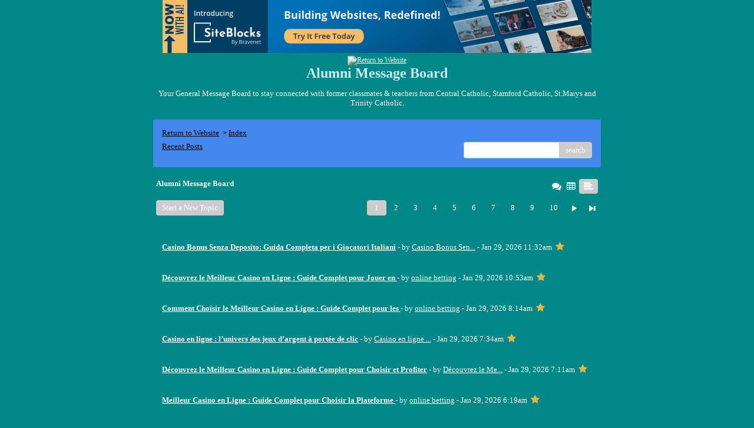

--- FILE ---
content_type: text/html; charset=UTF-8
request_url: http://pub23.bravenet.com/forum/static/show.php?usernum=1964142654&frmid=4312&msgid=894683&cmd=show
body_size: 71195
content:

<meta http-equiv="X-UA-Compatible" content="IE=edge">
<meta name="viewport" content="width=device-width, initial-scale=1">
   <!DOCTYPE HTML PUBLIC "-//W3C//DTD HTML 4.01 Transitional//EN" "http://www.w3.org/TR/html4/loose.dtd">
<html>
<head>
    <title>Alumni Message Board  - A Bravenet.com Forum</title>
    <link rel="shortcut icon" href="//www.bravenet.com/favicon.ico">

        <meta http-equiv="Content-Type" content="text/html; charset=UTF-8" />
            <meta name="host" content="">
    <meta name="remoteip" content="3.16.128.180">
    <meta http-equiv="imagetoolbar" content="no">
        <link rel="canonical" href="http://pub23.bravenet.com/forum/static/show.php?usernum=1964142654&amp;frmid=4312&amp;msgid=894683&amp;cmd=show">


    <script language="javascript" type="text/javascript">
      	      document.domain = "bravenet.com";
      
    
    function mailto(domain,user)
    {
        document.location.href = "mailto:" + user + "@" + domain;
    }

    function PopupWindow(href, w, h, settings)
    {
        leftpos = (screen.width) ? (screen.width-w)/2 : 0;
        toppos = (screen.height) ? (screen.height-h)/2 : 0;
        settings = 'height='+h+',width='+w+',top='+toppos+',left='+leftpos+' '+settings;
        popwin = window.open(href, 'popupwin', settings);
        popwin.focus();
    }
        </script>
    
    <style type="text/css">

        #headerWrapper { background: url('//assets.bravenet.com/bravenet/images/secure_service/background_secure.gif') repeat-x;}
        .menuText { display: none; }
        #toolsHeader { background: url('//assets.bravenet.com/bravenet/images/secure_service/tools_header.gif') no-repeat; width: 980px; height: 114px; margin: auto; }
        #toolsHeaderConduit { background: url('//assets.bravenet.com/common/images/webtools/default_tools_top.gif') no-repeat; width: 980px; height: 114px; margin: auto; }
        #viewUpgrade a { color: #ff5b0a; }
        #viewUpgrade { float: right; font-family: trebuchet MS, arial; height: 79px; font-weight: bold; font-size: 12pt; margin: 0px; }
        #upgradeWrapper { padding-top: 25px; color: #666; }
        #upgradeWrapper a, #upgradeWrapper a:visited { color: #FF5B0A; }

        #toolsNav { height: 35px; width: 920px; clear: both; }

        .conduitBar { position: relative; top: 80px; }
        #bn_footerad_container {
            width: 100%;
            position: fixed;
            bottom: 0;
            background-color: rgba(0, 0, 0, 0.5);
            padding-top: 10px;
            border-top: 1px solid #000;
        }

        #bn_footerad {
            background-color: transparent;
            height: 100px;
            text-align: center;
            display: none;
            position: relative;
        }

        #bn_footerad_close {
            cursor: pointer;
            text-decoration: none;
            position: absolute;
            right: 0px;
            top: -11px;
            background-color: #333;
            padding: 3px 5px;
            color: #fff;
        }

        ul#toolsNavBar { list-style-type: none;  width: 950px; height: 35px; }
        ul#toolsNavBar li { float: right; margin-top: 8px; padding: 0 10px; border-left: 1px solid #fff;}
        ul#toolsNavBar li a, ul#toolsNavBar li a:visited { float: left }

        ul#toolsNavBar li a#membersarea, ul#toolsNavBar li a#membersarea:visited { background: url('//assets.bravenet.com/bravenet/images/secure_service/menu_members_area.gif') no-repeat; width: 99px; height: 17px; }
        ul#toolsNavBar li a#membersarea:hover { background: url('//assets.bravenet.com/bravenet/images/secure_service/menu_members_area2.gif') no-repeat; width: 99px; height: 17px; }

        ul#toolsNavBar li a#servicemanager, ul#toolsNavBar li a#servicemanager:visited { background: url('//assets.bravenet.com/bravenet/images/secure_service/menu_service_menu.gif') no-repeat; width: 115px; height: 17px; }
        ul#toolsNavBar li a#servicemanager:hover { background: url('//assets.bravenet.com/bravenet/images/secure_service/menu_service_menu2.gif') no-repeat; width: 115px; height: 17px; }

        ul#toolsNavBar li a#viewloggedout, ul#toolsNavBar li a#viewloggedout:visited { background: url('//assets.bravenet.com/bravenet/images/secure_service/menu_logged_out_view.gif') no-repeat; width: 182px; height: 17px; }
        ul#toolsNavBar li a#viewloggedout:hover {  background: url('//assets.bravenet.com/bravenet/images/secure_service/menu_logged_out_view2.gif') no-repeat; width: 182px; height: 17px; }

        ul#toolsNavBar li a#gethosting, ul#toolsNavBar li a#gethosting:visited { background: url('//assets.bravenet.com/common/images/webtools/menu_gethosting.gif') no-repeat; width: 143px; height: 17px; }
        ul#toolsNavBar li a#gethosting:hover { background: url('//assets.bravenet.com/common/images/webtools/menu_gethosting2.gif') no-repeat; width: 143px; height: 17px; }

        ul#toolsNavBar li a#gettools, ul#toolsNavBar li a#gettools:visited { background: url('//assets.bravenet.com/common/images/webtools/menu_gettools.gif') no-repeat; width: 128px; height: 17px; }
        ul#toolsNavBar li a#gettools:hover { background: url('//assets.bravenet.com/common/images/webtools/menu_gettools2.gif') no-repeat; width: 128px; height: 17px; }

        .formbutton {border:1px solid #969696;font:11px tahoma,arial,helvetica;background-color: #eeeeee;}

        #colorSwatch {z-index: 20; display: none; text-align: center; position: absolute; left: 9px; top: 0px; background-color: #fff; border: 1px solid black; padding: 1px 6px 1px 6px;}

        #sBar { text-align: center;}
        #sBar ul li a, #sBar ul li a:visited {font: bold 11px tahoma,arial; text-decoration: underline; color: #004891;}

        #miniBarList { text-align: center; margin: auto; padding: 0px; height: 29px; margin-bottom: 10px; width: 728px; max-width: 100%;  }
        #miniBarList li { list-style-type: none; margin: 0px; padding: 0; float: left; }
        #miniBarList li img { float: left; border: 0px; max-width: 100vw; }
        #miniBarList li strong a, #miniBarList li strong a:visited { color:#0000ff; font-size: 15px; font-family: arial, helvetica; }
        #miniBarList li strong { float: left; margin: 6px 0px 0px 5px; font-size: 15px; font-family: arial, helvetica; cursor: hand; }
        #miniBarList li.trial { padding: 0px; margin: 0px; float: none;}
        #miniBarList li.trial img { float: right;}

        .blackBorder { border: 1px solid black; }
        .cancelButton { text-align: left; font: 10px tahoma; padding-top: 2px; text-align: center; }
        .centeringBar { margin-top: 30px; margin-bottom: 5px; }
        .colorTable { cursor: pointer; border-collapse: collapse; }
        .tableColorBorder { border: 1px solid #000000; font-size: 2px; width: 6px; height: 6px; background-color: #000000; }

                .pagerbutton            { text-align: center; padding:2px; border:1px solid #000000;font:12px verdana,arial,helvetica;background-color: #ffffff;cursor:pointer; color: #000000; }
        .pagerbutton_over       { background-color: #d1dbff; color: #000000; }
        .pagerbutton_disabled   { cursor: default; padding:2px; color: #aaaaaa;}
        
body { margin: 0px; padding:0px;background-color: #008888; font: 12px Verdana; color: #FFFFFF; font-weight: normal; font-style: normal; text-decoration: none;}
.tablea { background-color: Transparent; font: 12px Verdana; color: #FFFFFF; font-weight: normal; font-style: normal; text-decoration: none;}
.tableb { background-color: #dddddd; font: 12px Verdana; color: #FFFFFF; font-weight: normal; font-style: normal; text-decoration: none;}
.title { font: 32px Verdana; color: #CCEEFF; font-weight: bold; font-style: normal; text-decoration: none; }
.text { font: 12px Verdana; color: #FFFFFF; font-weight: normal; font-style: normal; text-decoration: none; }

.subject { font: 12px Verdana; color: #FFFFFF; font-weight: normal; font-style: normal; text-decoration: none; }
.subject a { font: 12px Verdana; color: #FFFFFF; font-weight: normal; font-style: normal; text-decoration: underline; }
.subject a:visited { font: 12px Verdana; color: #CCEEFF; font-weight: normal; font-style: normal; text-decoration: underline; }
.subject a:hover { font: 12px Verdana; color: #CCEEFF; font-weight: normal; font-style: normal; text-decoration: underline; }


a                 { font: 12px Verdana; color: #FFFFFF; font-weight: normal; font-style: normal; text-decoration: underline; }
a:visited         { font: 12px Verdana; color: #FFFFFF; font-weight: normal; font-style: normal; text-decoration: underline; }
a:hover           { font: 12px Verdana; color: #FFFFFF; font-weight: normal; font-style: normal; text-decoration: underline; }

.tablea a         { font: 12px Verdana; color: #FFFFFF; font-weight: normal; font-style: normal; text-decoration: underline; text-decoration: underline; }
.tablea a:visited { font: 12px Verdana; color: #CCEEFF; font-weight: normal; font-style: normal; text-decoration: underline; text-decoration: underline; }
.tablea a:hover   { font: 12px Verdana; color: #CCEEFF; font-weight: normal; font-style: normal; text-decoration: underline; text-decoration: underline; }

    </style>
    <link rel="stylesheet" href="//assets.bravenet.com/bn/bravenet/css/service_preview.css">
    <link rel="stylesheet" href="//assets.bravenet.com/bn/css/jq.ui.css.php?serverUrl=//assets.bravenet.com">

    <script type="text/javascript" src="//assets.bravenet.com/bn/js/jquery/jquery.js"></script>
    <script type="text/javascript">var BNJQ = jQuery.noConflict();</script>
    <script type="text/javascript" src="//assets.bravenet.com/bn/js/jquery/plugins/jquery-ui-1.7.2.custom.min.js"></script>
  <script type="text/javascript" src="//assets.bravenet.com/bn/js/jquery/plugins/jquery.qtip-src.js"></script>
  <script type="text/javascript" src="//assets.bravenet.com/bn/js/jquery/plugins/jquery.autogrow.js"></script>
  <script type="text/javascript" src="//assets.bravenet.com/bn/js/jquery/plugins/jquery.address-1.2.2.min.js?strict=0&autoUpdate=1&crawling=1"></script>
  <script type="text/javascript" src="//assets.bravenet.com/bravenet/jquery.gritter.js"></script>
      <script type="text/javascript">
    (function ($) {
      $(document).ready(function () {
//        $('.hide-toolbar').bind('click', function () {
//          $('.bn-service-preview-nav-expanded').slideUp(250, function () {
//            $('.bn-service-preview-nav-collapsed').show();
//          });
//        });
//        $('.show-toolbar').bind('click', function () {
//          $('.bn-service-preview-nav-collapsed').hide();
//            $('.bn-service-preview-nav-expanded').slideDown(500);
//        });
              });
    })(BNJQ);
    function goServiceManager() { window.location.href='/forum/'; }
  </script>
  <script type="text/javascript" src="//assets.bravenet.com/bn/js/bnui.js"></script>
  <script type="text/javascript" src="//assets.bravenet.com/bn/js/uiInit.js"></script>
  <script type="text/javascript" src="//assets.bravenet.com/bravenet/altcha.js"></script>
    

        
    
        <link rel="stylesheet" href="/forum/css/forum.css.php?usernum=1964142654&service_wrapper=bn-forum-container-1964142654&static=true">
            <script type="text/javascript" src="//apps.bravenet.com/libraries/jquery-1.5.1.js"></script>
    <script type="text/javascript">
    var Bravenet = {};
    Bravenet.jQuery = jQuery.noConflict(true);
    </script>
    
    
  <script type="text/javascript" src="https://apps.bravenet.com/libraries/emoji.min.js"></script>
  <script type="text/javascript" src="https://apps.bravenet.com/libraries/wdt-emoji-bundle.min.js"></script>
  </head>
<body id="" class="forum">





<!-- padding-top:30px;padding-bottom:15px; when not infolinks -->
    <div align="center" style="text-align:center;margin:auto;">
      <script type="text/javascript" src="https://assets.bnidx.com/tools-ugc/js/loader.js"></script>    </div>

  <div id="bn-forum-system-message" style="display:none;"></div>
<div id="bn-pagination-history" class="editable edit-page_colors" rel="title:Forum Page Settings,width:800,height:90%,useSave:true,refreshOnClose:true"></div>
<div class="bn-service-wrapper">
  <div id="bn-forum-container-1964142654">
    <div class="bn-forum-container">
      <div class="bn-forum-header">
        <div class="bn-forum-header-title editable edit-header" rel="title:Forum Header Settings,width:800,height:90%,useSave:true,refreshOnClose:true">
          
<div class="bn-forum-header-title-image">
  <a target='target="_self"' href="http://www.trinitycatholic.org/tchsright5.htm"><img src="http://www.monkeydesigns.com/gradhaticon.gif" border="0" alt="Return to Website" /></a>
</div>
          <div class="bn-forum-header-title-content">
                                        <h3>Alumni Message Board</h3>
                                          <p>Your General Message Board to stay connected with former classmates & teachers from Central Catholic, Stamford Catholic, St.Marys and Trinity Catholic. </p>
                                    </div>
        </div>
        <div class="editable edit-forum" rel="title:Forum Style Settings,width:800,height:90%,useSave:true,refreshOnClose:true"></div>
        <div class="bn-forum-topnav">
                    <div class="bn-mobilenav" style="display:none;">
            <a onclick="Bravenet.jQuery('.bn-mobile-nav-dropdown').toggle();"><i class="bn-icon bn-icon-down-open"></i>Menu</a>
            <div class="bn-mobile-nav-dropdown" style="display:none;">
              <a target="_self" href="http://www.trinitycatholic.org/tchsright5.htm">Return to Website</a><span class="bc-separator" style="font:12px Arial,sans-serif;">&nbsp;&nbsp;></span> <a href="show.php?usernum=1964142654&frmid=4312">Index</a>                    <a href="show.php?usernum=1964142654&frmid=4312&cmd=showrecent&cp=0">Recent&nbsp;Posts</a>            </div>
          </div>
                    <div class="bn-forum-header-links">
          <div class="bn-forum-breadcrumb">
            <a target="_self" href="http://www.trinitycatholic.org/tchsright5.htm">Return to Website</a><span class="bc-separator" style="font:12px Arial,sans-serif;">&nbsp;&nbsp;></span> <a href="show.php?usernum=1964142654&frmid=4312">Index</a>          </div>
          <div class="bn-forum-topnav-separator"></div>
          <div class="bn-forum-subnav-links">      <a href="show.php?usernum=1964142654&frmid=4312&cmd=showrecent&cp=0">Recent&nbsp;Posts</a></div>
          <div class="bn-forum-actions">
          	<div class="bn-forum-action-links">&nbsp;</div>
          	<div class="bn-forum-action-search">
          	  <form id="forum_search_form" name="forum_search_form" enctype="application/x-www-form-urlencoded" method="post" action="/forum/static/show.php" onsubmit="" accept-charset="utf-8" style="display: inline;">

<input type="hidden" name="form_key" value="b4f978e9b5bb86d13452588f9b12a2b216b35d1e" belongsToForm="forum_search_form" id="form_key" />

<input type="hidden" name="form_name" value="forum_search_form" belongsToForm="forum_search_form" id="form_name" />

<input type="hidden" name="forum_search_form_submitted" value="1" belongsToForm="forum_search_form" id="forum_search_form_submitted" />

<input type="text" name="email_address_bn" id="email_address_bn" value="" style="display:none;" belongsToForm="forum_search_form" />

<input type="text" name="searchfor" id="searchfor" value="" class="bn-forum-search-input" belongsToForm="forum_search_form" />

<input type="hidden" name="searchby" value="all" belongsToForm="forum_search_form" id="searchby" />

<input type="hidden" name="usernum" value="1964142654" belongsToForm="forum_search_form" id="usernum" />

<input type="hidden" name="cmd" value="search" belongsToForm="forum_search_form" id="cmd" />

<input type="hidden" name="frmid" value="0" belongsToForm="forum_search_form" id="frmid" />

<input type="hidden" name="msgid" value="0" belongsToForm="forum_search_form" id="msgid" />

<button type="submit"name="submit" id="submit" class="button-working" belongsToForm="forum_search_form"><span>search</span></button></form>            </div>
          </div>
          </div>
        </div>
      </div>
<!-- Bravenet Forum Layout Start -->
      <div id="bn-forum-threads-container-1964142654">
    <div class="bn-forum-threads">
              
<div class="bn-forum-status">
  <div style="zoom:1;overflow:hidden;">
    <div class="bn-forum-status-title">
    Alumni Message Board          </div>
    <div class="bn-forum-status-status"><a href="forumController.php?usernum=1964142654&frmid=4312&msgid=894683&cp=0&cmd=show&action=changelayout&layout=3"><i class="bn-icon bn-icon-chat" title="Switch to Discussion Layout"></i></a> <a href="forumController.php?usernum=1964142654&frmid=4312&msgid=894683&cp=0&cmd=show&action=changelayout&layout=2"><i class="bn-icon bn-icon-table" title="Switch to Board Layout"></i></a> <i class="bn-icon bn-icon-align-left bn-forum-layout-active" title="Switch to Threaded Layout"></i></div>
  </div>
</div>

<div class="bn-forum-post-paging">
 <div class="bn-forum-status-new-post">
           <a href="post.php?usernum=1964142654&frmid=4312&msgid=0&cp=0">Start&nbsp;a&nbsp;New&nbsp;Topic</a>&nbsp;    </div>

<div class="bn-pager">  <!-- First page link -->
  
  <!-- Previous page link -->
  
  <!-- Numbered page links -->
            <strong class="bn-page-num">1</strong>
                <a href="show.php?usernum=1964142654&frmid=4312&cmd=show&cp=2" class="bn-page-num" rel="history">2</a>
                <a href="show.php?usernum=1964142654&frmid=4312&cmd=show&cp=3" class="bn-page-num" rel="history">3</a>
                <a href="show.php?usernum=1964142654&frmid=4312&cmd=show&cp=4" class="bn-page-num" rel="history">4</a>
                <a href="show.php?usernum=1964142654&frmid=4312&cmd=show&cp=5" class="bn-page-num" rel="history">5</a>
                <a href="show.php?usernum=1964142654&frmid=4312&cmd=show&cp=6" class="bn-page-num" rel="history">6</a>
                <a href="show.php?usernum=1964142654&frmid=4312&cmd=show&cp=7" class="bn-page-num" rel="history">7</a>
                <a href="show.php?usernum=1964142654&frmid=4312&cmd=show&cp=8" class="bn-page-num" rel="history">8</a>
                <a href="show.php?usernum=1964142654&frmid=4312&cmd=show&cp=9" class="bn-page-num" rel="history">9</a>
                <a href="show.php?usernum=1964142654&frmid=4312&cmd=show&cp=10" class="bn-page-num" rel="history">10</a>
      
  <!-- Next page link -->
      <a href="show.php?usernum=1964142654&frmid=4312&cmd=show&cp=2" rel="history"><i class="bn-icon bn-icon-next"></i></a>
  
  <!-- Last page link -->
      <a href="show.php?usernum=1964142654&frmid=4312&cmd=show&cp=20" class="bn-page-last" rel="history"><i class="bn-icon bn-icon-last"></i></a>
  </div>
</div>

<div id="bn-forum-thread-parents" class="bn-forum-thread-parents no-border bn-forum-threaded-layout">
        
        <div class="bn-forum-thread bn-forum-thread-parent">
        <span class="bn-forum-thread-title">
  <a id="threadlink-900129" class="bn-forum-thread-link" rel="history" href="show.php?usernum=1964142654&frmid=4312&msgid=900129&cmd=show"><strong>Casino Bonus Senza Deposito: Guida Completa per i Giocatori Italiani</strong></a></span>
<span class="bn-forum-thread-author"> - by <em><a href="show.php?usernum=1964142654&frmid=4312&msgid=894683&cmd=search&searchby=user&searchfor=Casino Bonus Senza Deposito: Guida Completa per i Giocatori Italiani" title="Messages from this User">Casino Bonus Sen...</a></em> - Jan&nbsp;29,&nbsp;2026 11:32am</span>
 <i class="bn-icon bn-icon-star" title="New Post"></i>    </div>
      
        <div class="bn-forum-thread bn-forum-thread-parent">
        <span class="bn-forum-thread-title">
  <a id="threadlink-900128" class="bn-forum-thread-link" rel="history" href="show.php?usernum=1964142654&frmid=4312&msgid=900128&cmd=show"><strong>D&#233;couvrez le Meilleur Casino en Ligne : Guide Complet pour Jouer en </strong></a></span>
<span class="bn-forum-thread-author"> - by <em><a href="show.php?usernum=1964142654&frmid=4312&msgid=894683&cmd=search&searchby=user&searchfor=online betting" title="Messages from this User">online betting</a></em> - Jan&nbsp;29,&nbsp;2026 10:53am</span>
 <i class="bn-icon bn-icon-star" title="New Post"></i>    </div>
      
        <div class="bn-forum-thread bn-forum-thread-parent">
        <span class="bn-forum-thread-title">
  <a id="threadlink-900126" class="bn-forum-thread-link" rel="history" href="show.php?usernum=1964142654&frmid=4312&msgid=900126&cmd=show"><strong>Comment Choisir le Meilleur Casino en Ligne : Guide Complet pour les </strong></a></span>
<span class="bn-forum-thread-author"> - by <em><a href="show.php?usernum=1964142654&frmid=4312&msgid=894683&cmd=search&searchby=user&searchfor=online betting" title="Messages from this User">online betting</a></em> - Jan&nbsp;29,&nbsp;2026 8:14am</span>
 <i class="bn-icon bn-icon-star" title="New Post"></i>    </div>
      
        <div class="bn-forum-thread bn-forum-thread-parent">
        <span class="bn-forum-thread-title">
  <a id="threadlink-900124" class="bn-forum-thread-link" rel="history" href="show.php?usernum=1964142654&frmid=4312&msgid=900124&cmd=show"><strong>Casino en ligne : l&#8217;univers des jeux d&#8217;argent &#224; port&#233;e de clic</strong></a></span>
<span class="bn-forum-thread-author"> - by <em><a href="show.php?usernum=1964142654&frmid=4312&msgid=894683&cmd=search&searchby=user&searchfor=Casino en ligne : l&#8217;univers des jeux d&#8217;argent &#224; port&#233;e de clic" title="Messages from this User">Casino en ligne ...</a></em> - Jan&nbsp;29,&nbsp;2026 7:34am</span>
 <i class="bn-icon bn-icon-star" title="New Post"></i>    </div>
      
        <div class="bn-forum-thread bn-forum-thread-parent">
        <span class="bn-forum-thread-title">
  <a id="threadlink-900123" class="bn-forum-thread-link" rel="history" href="show.php?usernum=1964142654&frmid=4312&msgid=900123&cmd=show"><strong>D&#233;couvrez le Meilleur Casino en Ligne : Guide Complet pour Choisir et Profiter</strong></a></span>
<span class="bn-forum-thread-author"> - by <em><a href="show.php?usernum=1964142654&frmid=4312&msgid=894683&cmd=search&searchby=user&searchfor=D&#233;couvrez le Meilleur Casino en Ligne : Guide Complet pour Choisir et Profiter" title="Messages from this User">D&#233;couvrez le Me...</a></em> - Jan&nbsp;29,&nbsp;2026 7:11am</span>
 <i class="bn-icon bn-icon-star" title="New Post"></i>    </div>
      
        <div class="bn-forum-thread bn-forum-thread-parent">
        <span class="bn-forum-thread-title">
  <a id="threadlink-900121" class="bn-forum-thread-link" rel="history" href="show.php?usernum=1964142654&frmid=4312&msgid=900121&cmd=show"><strong>Meilleur Casino en Ligne : Guide Complet pour Choisir la Plateforme </strong></a></span>
<span class="bn-forum-thread-author"> - by <em><a href="show.php?usernum=1964142654&frmid=4312&msgid=894683&cmd=search&searchby=user&searchfor=online betting" title="Messages from this User">online betting</a></em> - Jan&nbsp;29,&nbsp;2026 6:19am</span>
 <i class="bn-icon bn-icon-star" title="New Post"></i>    </div>
      
        <div class="bn-forum-thread bn-forum-thread-parent">
        <span class="bn-forum-thread-title">
  <a id="threadlink-900118" class="bn-forum-thread-link" rel="history" href="show.php?usernum=1964142654&frmid=4312&msgid=900118&cmd=show"><strong>Casino Non AAMS: Guida Completa e Approfondita per </strong></a></span>
<span class="bn-forum-thread-author"> - by <em><a href="show.php?usernum=1964142654&frmid=4312&msgid=894683&cmd=search&searchby=user&searchfor=online betting" title="Messages from this User">online betting</a></em> - Jan&nbsp;29,&nbsp;2026 4:13am</span>
 <i class="bn-icon bn-icon-star" title="New Post"></i>    </div>
      
        <div class="bn-forum-thread bn-forum-thread-parent">
        <span class="bn-forum-thread-title">
  <a id="threadlink-900116" class="bn-forum-thread-link" rel="history" href="show.php?usernum=1964142654&frmid=4312&msgid=900116&cmd=show"><strong>Le meilleur casino en ligne : comprendre les enjeux psychologiques</strong></a></span>
<span class="bn-forum-thread-author"> - by <em><a href="show.php?usernum=1964142654&frmid=4312&msgid=894683&cmd=search&searchby=user&searchfor=Le meilleur casino en ligne : comprendre les enjeux psychologiques" title="Messages from this User">Le meilleur casi...</a></em> - Jan&nbsp;29,&nbsp;2026 4:11am</span>
 <i class="bn-icon bn-icon-star" title="New Post"></i>    </div>
      
        <div class="bn-forum-thread bn-forum-thread-parent">
        <span class="bn-forum-thread-title">
  <a id="threadlink-900114" class="bn-forum-thread-link" rel="history" href="show.php?usernum=1964142654&frmid=4312&msgid=900114&cmd=show"><strong>Meilleur Casino en Ligne : Guide Complet pour Joueurs Fran&#231;ais</strong></a></span>
<span class="bn-forum-thread-author"> - by <em><a href="show.php?usernum=1964142654&frmid=4312&msgid=894683&cmd=search&searchby=user&searchfor=Meilleur Casino en Ligne : Guide Complet pour Joueurs Fran&#231;ais" title="Messages from this User">Meilleur Casino ...</a></em> - Jan&nbsp;28,&nbsp;2026 8:27am</span>
    </div>
      
        <div class="bn-forum-thread bn-forum-thread-parent">
        <span class="bn-forum-thread-title">
  <a id="threadlink-900108" class="bn-forum-thread-link" rel="history" href="show.php?usernum=1964142654&frmid=4312&msgid=900108&cmd=show"><strong>Casino Non AAMS: Guida Completa al Mondo dei Casin&#242; Online Senza Licenza Italiana</strong></a></span>
<span class="bn-forum-thread-author"> - by <em><a href="show.php?usernum=1964142654&frmid=4312&msgid=894683&cmd=search&searchby=user&searchfor=Casino Non AAMS: Guida Completa al Mondo dei Casin&#242; Online Senza Licenza Italiana" title="Messages from this User">Casino Non AAMS:...</a></em> - Jan&nbsp;28,&nbsp;2026 5:46am</span>
    </div>
      
        <div class="bn-forum-thread bn-forum-thread-parent">
        <span class="bn-forum-thread-title">
  <a id="threadlink-900100" class="bn-forum-thread-link" rel="history" href="show.php?usernum=1964142654&frmid=4312&msgid=900100&cmd=show"><strong>Mon hold-up m&#233;morable sur Melbet : la gagne au c&#339;ur de Constantine</strong></a></span>
<span class="bn-forum-thread-author"> - by <em><a href="show.php?usernum=1964142654&frmid=4312&msgid=894683&cmd=search&searchby=user&searchfor=Keanu Reeves" title="Messages from this User">Keanu Reeves</a></em> - Jan&nbsp;27,&nbsp;2026 4:23pm</span>
    </div>
      
        <div class="bn-forum-thread bn-forum-thread-parent">
        <span class="bn-forum-thread-title">
  <a id="threadlink-900099" class="bn-forum-thread-link" rel="history" href="show.php?usernum=1964142654&frmid=4312&msgid=900099&cmd=show"><strong>&#1602;&#1589;&#1577; &#1606;&#1580;&#1575;&#1581;&#1610; &#1601;&#1610; Tunisia-bet &#1605;&#1606; &#1602;&#1604;&#1576; &#1602;&#1585;&#1591;&#1575;&#1580;</strong></a></span>
<span class="bn-forum-thread-author"> - by <em><a href="show.php?usernum=1964142654&frmid=4312&msgid=894683&cmd=search&searchby=user&searchfor=Bruno Freitas" title="Messages from this User">Bruno Freitas</a></em> - Jan&nbsp;27,&nbsp;2026 3:44pm</span>
    </div>
      
        <div class="bn-forum-thread bn-forum-thread-parent">
        <span class="bn-forum-thread-title">
  <a id="threadlink-900080" class="bn-forum-thread-link" rel="history" href="show.php?usernum=1964142654&frmid=4312&msgid=900080&cmd=show"><strong>The Complete Guide to Online Casino Malaysia: Entertainment, Technology, and the Future of Digital G</strong></a></span>
<span class="bn-forum-thread-author"> - by <em><a href="show.php?usernum=1964142654&frmid=4312&msgid=894683&cmd=search&searchby=user&searchfor=The Complete Guide to Online Casino Malaysia: Entertainment, Technology, and the Future of Digital Gaming" title="Messages from this User">The Complete Gui...</a></em> - Jan&nbsp;26,&nbsp;2026 10:41am</span>
    </div>
      
        <div class="bn-forum-thread bn-forum-thread-parent">
        <span class="bn-forum-thread-title">
  <a id="threadlink-900072" class="bn-forum-thread-link" rel="history" href="show.php?usernum=1964142654&frmid=4312&msgid=900072&cmd=show"><strong>&#1582;&#1583;&#1605;&#1575;&#1578; &#1605;&#1572;&#1587;&#1587;&#1577;  &#1602;&#1589;&#1585; &#1575;&#1604;&#1587;&#1604;&#1591;&#1575;&#1606;</strong></a></span>
<span class="bn-forum-thread-author"> - by <em><a href="show.php?usernum=1964142654&frmid=4312&msgid=894683&cmd=search&searchby=user&searchfor=abdo kamel" title="Messages from this User">abdo kamel</a></em> - Jan&nbsp;25,&nbsp;2026 10:16am</span>
    </div>
      
        <div class="bn-forum-thread bn-forum-thread-parent">
        <span class="bn-forum-thread-title">
  <a id="threadlink-900071" class="bn-forum-thread-link" rel="history" href="show.php?usernum=1964142654&frmid=4312&msgid=900071&cmd=show"><strong>Casino en ligne : Guide complet pour d&#233;couvrir le</strong></a></span>
<span class="bn-forum-thread-author"> - by <em><a href="show.php?usernum=1964142654&frmid=4312&msgid=894683&cmd=search&searchby=user&searchfor=online betting" title="Messages from this User">online betting</a></em> - Jan&nbsp;25,&nbsp;2026 6:12am</span>
    </div>
      
        <div class="bn-forum-thread bn-forum-thread-parent">
        <span class="bn-forum-thread-title">
  <a id="threadlink-900070" class="bn-forum-thread-link" rel="history" href="show.php?usernum=1964142654&frmid=4312&msgid=900070&cmd=show"><strong>Complete guide to bookmakers: A comprehensive introductory manual </strong></a></span>
<span class="bn-forum-thread-author"> - by <em><a href="show.php?usernum=1964142654&frmid=4312&msgid=894683&cmd=search&searchby=user&searchfor=online betting" title="Messages from this User">online betting</a></em> - Jan&nbsp;25,&nbsp;2026 4:03am</span>
    </div>
      
        <div class="bn-forum-thread bn-forum-thread-parent">
        <span class="bn-forum-thread-title">
  <a id="threadlink-900069" class="bn-forum-thread-link" rel="history" href="show.php?usernum=1964142654&frmid=4312&msgid=900069&cmd=show"><strong>A thorough explanation of the world of bookmakers: from how they w</strong></a></span>
<span class="bn-forum-thread-author"> - by <em><a href="show.php?usernum=1964142654&frmid=4312&msgid=894683&cmd=search&searchby=user&searchfor=A thorough explanation of the world of bookmakers: from how they w" title="Messages from this User">A thorough expla...</a></em> - Jan&nbsp;25,&nbsp;2026 3:37am</span>
    </div>
      
        <div class="bn-forum-thread bn-forum-thread-parent">
        <span class="bn-forum-thread-title">
  <a id="threadlink-900068" class="bn-forum-thread-link" rel="history" href="show.php?usernum=1964142654&frmid=4312&msgid=900068&cmd=show"><strong>Eames Barcelona Chair  &#8211; Luxury & Timeless Comfort</strong></a></span>
<span class="bn-forum-thread-author"> - by <em><a href="show.php?usernum=1964142654&frmid=4312&msgid=894683&cmd=search&searchby=user&searchfor=Eames Barcelona Chair" title="Messages from this User">Eames Barcelona ...</a></em> - Jan&nbsp;24,&nbsp;2026 2:43pm</span>
    </div>
      
        <div class="bn-forum-thread bn-forum-thread-parent">
        <span class="bn-forum-thread-title">
  <a id="threadlink-900067" class="bn-forum-thread-link" rel="history" href="show.php?usernum=1964142654&frmid=4312&msgid=900067&cmd=show"><strong>D&#233;couvrez le monde fascinant du casino en ligne </strong></a></span>
<span class="bn-forum-thread-author"> - by <em><a href="show.php?usernum=1964142654&frmid=4312&msgid=894683&cmd=search&searchby=user&searchfor=online betting" title="Messages from this User">online betting</a></em> - Jan&nbsp;24,&nbsp;2026 10:38am</span>
    </div>
      
        <div class="bn-forum-thread bn-forum-thread-parent">
        <span class="bn-forum-thread-title">
  <a id="threadlink-900062" class="bn-forum-thread-link" rel="history" href="show.php?usernum=1964142654&frmid=4312&msgid=900062&cmd=show"><strong>Casino Non AAMS: Guida Completa, Sicurezza, Vantaggi, Rischi </strong></a></span>
<span class="bn-forum-thread-author"> - by <em><a href="show.php?usernum=1964142654&frmid=4312&msgid=894683&cmd=search&searchby=user&searchfor=online betting" title="Messages from this User">online betting</a></em> - Jan&nbsp;24,&nbsp;2026 3:59am</span>
    </div>
      
        <div class="bn-forum-thread bn-forum-thread-parent">
        <span class="bn-forum-thread-title">
  <a id="threadlink-900061" class="bn-forum-thread-link" rel="history" href="show.php?usernum=1964142654&frmid=4312&msgid=900061&cmd=show"><strong>Top Choice for Online Slot Games</strong></a></span>
<span class="bn-forum-thread-author"> - by <em><a href="show.php?usernum=1964142654&frmid=4312&msgid=894683&cmd=search&searchby=user&searchfor=Ck999 game" title="Messages from this User">Ck999 game</a></em> - Jan&nbsp;24,&nbsp;2026 2:18am</span>
    </div>
      
        <div class="bn-forum-thread bn-forum-thread-parent">
        <span class="bn-forum-thread-title">
  <a id="threadlink-900048" class="bn-forum-thread-link" rel="history" href="show.php?usernum=1964142654&frmid=4312&msgid=900048&cmd=show"><strong>Jak wycisn&#261;&#263; wi&#281;cej z ka&#380;**** depozytu? M&#243;j ma&#322;y sekret</strong></a></span>
<span class="bn-forum-thread-author"> - by <em><a href="show.php?usernum=1964142654&frmid=4312&msgid=894683&cmd=search&searchby=user&searchfor=Bruno Freitas" title="Messages from this User">Bruno Freitas</a></em> - Jan&nbsp;22,&nbsp;2026 12:23pm</span>
    </div>
      
        <div class="bn-forum-thread bn-forum-thread-parent">
        <span class="bn-forum-thread-title">
  <a id="threadlink-900047" class="bn-forum-thread-link" rel="history" href="show.php?usernum=1964142654&frmid=4312&msgid=900047&cmd=show"><strong>Dlaczego warto postawi&#263; na sprawdzone metody? Moja opinia</strong></a></span>
<span class="bn-forum-thread-author"> - by <em><a href="show.php?usernum=1964142654&frmid=4312&msgid=894683&cmd=search&searchby=user&searchfor=Keanu Reeves" title="Messages from this User">Keanu Reeves</a></em> - Jan&nbsp;22,&nbsp;2026 12:21pm</span>
    </div>
      
        <div class="bn-forum-thread bn-forum-thread-parent">
        <span class="bn-forum-thread-title">
  <a id="threadlink-900045" class="bn-forum-thread-link" rel="history" href="show.php?usernum=1964142654&frmid=4312&msgid=900045&cmd=show"><strong>D&#233;couvrez l&#8217;Univers des Casino en Ligne Sans V&#233;rification : Libert&#233; </strong></a></span>
<span class="bn-forum-thread-author"> - by <em><a href="show.php?usernum=1964142654&frmid=4312&msgid=894683&cmd=search&searchby=user&searchfor=online betting" title="Messages from this User">online betting</a></em> - Jan&nbsp;22,&nbsp;2026 8:46am</span>
    </div>
      
        <div class="bn-forum-thread bn-forum-thread-parent">
        <span class="bn-forum-thread-title">
  <a id="threadlink-900042" class="bn-forum-thread-link" rel="history" href="show.php?usernum=1964142654&frmid=4312&msgid=900042&cmd=show"><strong>Casin&#242; Non AAMS: Guida Completa ai Vantaggi, Rischi e Strategie </strong></a></span>
<span class="bn-forum-thread-author"> - by <em><a href="show.php?usernum=1964142654&frmid=4312&msgid=894683&cmd=search&searchby=user&searchfor=online betting " title="Messages from this User">online betting </a></em> - Jan&nbsp;22,&nbsp;2026 6:53am</span>
    </div>
      
        <div class="bn-forum-thread bn-forum-thread-parent">
        <span class="bn-forum-thread-title">
  <a id="threadlink-900041" class="bn-forum-thread-link" rel="history" href="show.php?usernum=1964142654&frmid=4312&msgid=900041&cmd=show"><strong>Le nouveau casino en ligne : une r&#233;volution num&#233;rique entre divertissement moderne, savoir-faire</strong></a></span>
<span class="bn-forum-thread-author"> - by <em><a href="show.php?usernum=1964142654&frmid=4312&msgid=894683&cmd=search&searchby=user&searchfor=Le nouveau casino en ligne : une r&#233;volution num&#233;rique " title="Messages from this User">Le nouveau casin...</a></em> - Jan&nbsp;22,&nbsp;2026 6:27am</span>
    </div>
      
        <div class="bn-forum-thread bn-forum-thread-parent">
        <span class="bn-forum-thread-title">
  <a id="threadlink-900038" class="bn-forum-thread-link" rel="history" href="show.php?usernum=1964142654&frmid=4312&msgid=900038&cmd=show"><strong>Reliable Academic Services for Comprehensive Business Management Assignment Support</strong></a></span>
<span class="bn-forum-thread-author"> - by <em><a href="show.php?usernum=1964142654&frmid=4312&msgid=894683&cmd=search&searchby=user&searchfor=William Anderson" title="Messages from this User">William Anderson</a></em> - Jan&nbsp;22,&nbsp;2026 5:19am</span>
    </div>
      
        <div class="bn-forum-thread bn-forum-thread-parent">
        <span class="bn-forum-thread-title">
  <a id="threadlink-900027" class="bn-forum-thread-link" rel="history" href="show.php?usernum=1964142654&frmid=4312&msgid=900027&cmd=show"><strong>Online game</strong></a></span>
<span class="bn-forum-thread-author"> - by <em><a href="show.php?usernum=1964142654&frmid=4312&msgid=894683&cmd=search&searchby=user&searchfor=KeanuReeves" title="Messages from this User">KeanuReeves</a></em> - Jan&nbsp;20,&nbsp;2026 3:43pm</span>
    </div>
      
        <div class="bn-forum-thread bn-forum-thread-parent">
        <span class="bn-forum-thread-title">
  <a id="threadlink-900024" class="bn-forum-thread-link" rel="history" href="show.php?usernum=1964142654&frmid=4312&msgid=900024&cmd=show"><strong>The structure and risks of Toto sites in the modern digital environment, as well as </strong></a></span>
<span class="bn-forum-thread-author"> - by <em><a href="show.php?usernum=1964142654&frmid=4312&msgid=894683&cmd=search&searchby=user&searchfor=online betting malaysia" title="Messages from this User">online betting m...</a></em> - Jan&nbsp;20,&nbsp;2026 9:09am</span>
    </div>
      
        <div class="bn-forum-thread bn-forum-thread-parent">
        <span class="bn-forum-thread-title">
  <a id="threadlink-900020" class="bn-forum-thread-link" rel="history" href="show.php?usernum=1964142654&frmid=4312&msgid=900020&cmd=show"><strong>Casino Zonder Cruks: Wat Het Betekent, De Voordelen en Hoe Je Verantwoord Kunt Spelen</strong></a></span>
<span class="bn-forum-thread-author"> - by <em><a href="show.php?usernum=1964142654&frmid=4312&msgid=894683&cmd=search&searchby=user&searchfor=Casino Zonder Cruks: Wat Het Betekent, De Voordelen en Hoe Je Verantwoord Kunt Spelen" title="Messages from this User">Casino Zonder Cr...</a></em> - Jan&nbsp;20,&nbsp;2026 7:50am</span>
    </div>
      
        <div class="bn-forum-thread bn-forum-thread-parent">
        <span class="bn-forum-thread-title">
  <a id="threadlink-900019" class="bn-forum-thread-link" rel="history" href="show.php?usernum=1964142654&frmid=4312&msgid=900019&cmd=show"><strong>Crypto Casinos: La Revoluci&#243;n Digital del Juego Online y C&#243;mo Est&#225;n Transformando </strong></a></span>
<span class="bn-forum-thread-author"> - by <em><a href="show.php?usernum=1964142654&frmid=4312&msgid=894683&cmd=search&searchby=user&searchfor=online betting malaysia" title="Messages from this User">online betting m...</a></em> - Jan&nbsp;20,&nbsp;2026 6:42am</span>
    </div>
      
        <div class="bn-forum-thread bn-forum-thread-parent">
        <span class="bn-forum-thread-title">
  <a id="threadlink-900014" class="bn-forum-thread-link" rel="history" href="show.php?usernum=1964142654&frmid=4312&msgid=900014&cmd=show"><strong>Spy Apps: Revolutionizing Digital Surveillance and Monitoring Solutions in Today's Connected World</strong></a></span>
<span class="bn-forum-thread-author"> - by <em><a href="show.php?usernum=1964142654&frmid=4312&msgid=894683&cmd=search&searchby=user&searchfor=Spy Apps: Revolutionizing Digital Surveillance and Monitoring Solutions in Today's Connected World" title="Messages from this User">Spy Apps: Revolu...</a></em> - Jan&nbsp;20,&nbsp;2026 4:23am</span>
    </div>
      
        <div class="bn-forum-thread bn-forum-thread-parent">
        <span class="bn-forum-thread-title">
  <a id="threadlink-900013" class="bn-forum-thread-link" rel="history" href="show.php?usernum=1964142654&frmid=4312&msgid=900013&cmd=show"><strong>Mejores Casinos Online: C&#243;mo Elegir de Forma Segura y Disfrutar de la Experiencia </strong></a></span>
<span class="bn-forum-thread-author"> - by <em><a href="show.php?usernum=1964142654&frmid=4312&msgid=894683&cmd=search&searchby=user&searchfor=online betting malaysia" title="Messages from this User">online betting m...</a></em> - Jan&nbsp;20,&nbsp;2026 4:17am</span>
    </div>
      
        <div class="bn-forum-thread bn-forum-thread-parent">
        <span class="bn-forum-thread-title">
  <a id="threadlink-900011" class="bn-forum-thread-link" rel="history" href="show.php?usernum=1964142654&frmid=4312&msgid=900011&cmd=show"><strong>CCNA Training Institute in Pune| WebAsha Technologies</strong></a></span>
<span class="bn-forum-thread-author"> - by <em><a href="show.php?usernum=1964142654&frmid=4312&msgid=894683&cmd=search&searchby=user&searchfor=WebAsha Technologies" title="Messages from this User">WebAsha Technolo...</a></em> - Jan&nbsp;20,&nbsp;2026 3:44am</span>
    </div>
      
        <div class="bn-forum-thread bn-forum-thread-parent">
        <span class="bn-forum-thread-title">
  <a id="threadlink-900010" class="bn-forum-thread-link" rel="history" href="show.php?usernum=1964142654&frmid=4312&msgid=900010&cmd=show"><strong>CCNA Certification in Pune: A Gateway to Networking Careers</strong></a></span>
<span class="bn-forum-thread-author"> - by <em><a href="show.php?usernum=1964142654&frmid=4312&msgid=894683&cmd=search&searchby=user&searchfor=WebAsha Technologies" title="Messages from this User">WebAsha Technolo...</a></em> - Jan&nbsp;20,&nbsp;2026 3:43am</span>
    </div>
      
        <div class="bn-forum-thread bn-forum-thread-parent">
        <span class="bn-forum-thread-title">
  <a id="threadlink-900007" class="bn-forum-thread-link" rel="history" href="show.php?usernum=1964142654&frmid=4312&msgid=900007&cmd=show"><strong>Crypto Casino : une nouvelle fa&#231;on de vivre le divertissement num&#233;rique &#224; domicile</strong></a></span>
<span class="bn-forum-thread-author"> - by <em><a href="show.php?usernum=1964142654&frmid=4312&msgid=894683&cmd=search&searchby=user&searchfor=Drift boss" title="Messages from this User">Drift boss</a></em> - Jan&nbsp;19,&nbsp;2026 5:01pm</span>
    </div>
      
        <div class="bn-forum-thread bn-forum-thread-parent">
        <span class="bn-forum-thread-title">
  <a id="threadlink-899976" class="bn-forum-thread-link" rel="history" href="show.php?usernum=1964142654&frmid=4312&msgid=899976&cmd=show"><strong>Casino en ligne : immersion compl&#232;te dans une plateforme d&#233;di&#233;e au </strong></a></span>
<span class="bn-forum-thread-author"> - by <em><a href="show.php?usernum=1964142654&frmid=4312&msgid=894683&cmd=search&searchby=user&searchfor=online betting malaysia" title="Messages from this User">online betting m...</a></em> - Jan&nbsp;17,&nbsp;2026 10:28am</span>
    </div>
      
        <div class="bn-forum-thread bn-forum-thread-parent">
        <span class="bn-forum-thread-title">
  <a id="threadlink-899974" class="bn-forum-thread-link" rel="history" href="show.php?usernum=1964142654&frmid=4312&msgid=899974&cmd=show"><strong>Casino Non AAMS: Una Guida Completa al Gioco Online Alternativo</strong></a></span>
<span class="bn-forum-thread-author"> - by <em><a href="show.php?usernum=1964142654&frmid=4312&msgid=894683&cmd=search&searchby=user&searchfor=Casino Non AAMS: Una Guida Completa al Gioco Online Alternativo" title="Messages from this User">Casino Non AAMS:...</a></em> - Jan&nbsp;17,&nbsp;2026 8:44am</span>
    </div>
      
        <div class="bn-forum-thread bn-forum-thread-parent">
        <span class="bn-forum-thread-title">
  <a id="threadlink-899973" class="bn-forum-thread-link" rel="history" href="show.php?usernum=1964142654&frmid=4312&msgid=899973&cmd=show"><strong>Meilleur casino en ligne : analyse compl&#232;te d&#8217;une plateforme de </strong></a></span>
<span class="bn-forum-thread-author"> - by <em><a href="show.php?usernum=1964142654&frmid=4312&msgid=894683&cmd=search&searchby=user&searchfor=online betting malaysia" title="Messages from this User">online betting m...</a></em> - Jan&nbsp;17,&nbsp;2026 7:19am</span>
    </div>
      
        <div class="bn-forum-thread bn-forum-thread-parent">
        <span class="bn-forum-thread-title">
  <a id="threadlink-899972" class="bn-forum-thread-link" rel="history" href="show.php?usernum=1964142654&frmid=4312&msgid=899972&cmd=show"><strong>D&#233;couvrez le Meilleur Casino en Ligne : Guide Complet pour Maximiser </strong></a></span>
<span class="bn-forum-thread-author"> - by <em><a href="show.php?usernum=1964142654&frmid=4312&msgid=894683&cmd=search&searchby=user&searchfor=D&#233;couvrez le Meilleur Casino en Ligne : Guide Complet pour Maximiser " title="Messages from this User">D&#233;couvrez le Me...</a></em> - Jan&nbsp;17,&nbsp;2026 7:08am</span>
    </div>
      
        <div class="bn-forum-thread bn-forum-thread-parent">
        <span class="bn-forum-thread-title">
  <a id="threadlink-899971" class="bn-forum-thread-link" rel="history" href="show.php?usernum=1964142654&frmid=4312&msgid=899971&cmd=show"><strong>Crypto Casino: La Rivoluzione Digitale del Gioco d&#8217;Azzardo Online</strong></a></span>
<span class="bn-forum-thread-author"> - by <em><a href="show.php?usernum=1964142654&frmid=4312&msgid=894683&cmd=search&searchby=user&searchfor=Crypto Casino: La Rivoluzione Digitale del Gioco d&#8217;Azzardo Online" title="Messages from this User">Crypto Casino: L...</a></em> - Jan&nbsp;17,&nbsp;2026 6:36am</span>
    </div>
      
        <div class="bn-forum-thread bn-forum-thread-parent">
        <span class="bn-forum-thread-title">
  <a id="threadlink-899969" class="bn-forum-thread-link" rel="history" href="show.php?usernum=1964142654&frmid=4312&msgid=899969&cmd=show"><strong>What is a bookmaker? A detailed explanation of its structure, characteristics, and global reach</strong></a></span>
<span class="bn-forum-thread-author"> - by <em><a href="show.php?usernum=1964142654&frmid=4312&msgid=894683&cmd=search&searchby=user&searchfor=Drift boss" title="Messages from this User">Drift boss</a></em> - Jan&nbsp;17,&nbsp;2026 5:50am</span>
    </div>
      
        <div class="bn-forum-thread bn-forum-thread-parent">
        <span class="bn-forum-thread-title">
  <a id="threadlink-899967" class="bn-forum-thread-link" rel="history" href="show.php?usernum=1964142654&frmid=4312&msgid=899967&cmd=show"><strong>Online Betting Malaysia: A Comprehensive Exploration of the Digital </strong></a></span>
<span class="bn-forum-thread-author"> - by <em><a href="show.php?usernum=1964142654&frmid=4312&msgid=894683&cmd=search&searchby=user&searchfor=online betting malaysia" title="Messages from this User">online betting m...</a></em> - Jan&nbsp;17,&nbsp;2026 3:57am</span>
    </div>
      
        <div class="bn-forum-thread bn-forum-thread-parent">
        <span class="bn-forum-thread-title">
  <a id="threadlink-899953" class="bn-forum-thread-link" rel="history" href="show.php?usernum=1964142654&frmid=4312&msgid=899953&cmd=show"><strong>Best Aesthetics Clinic In Lahore: Your Complete Guide to Advanced Beauty and Skin Care</strong></a></span>
<span class="bn-forum-thread-author"> - by <em><a href="show.php?usernum=1964142654&frmid=4312&msgid=894683&cmd=search&searchby=user&searchfor=Best Aesthetics Clinic In Lahore: Your Complete Guide to Advanced Beauty and Skin Care" title="Messages from this User">Best Aesthetics ...</a></em> - Jan&nbsp;15,&nbsp;2026 2:58pm</span>
    </div>
      
        <div class="bn-forum-thread bn-forum-thread-parent">
        <span class="bn-forum-thread-title">
  <a id="threadlink-899951" class="bn-forum-thread-link" rel="history" href="show.php?usernum=1964142654&frmid=4312&msgid=899951&cmd=show"><strong>Eames Lounge Chair Replica: Timeless Luxury, Modern Comfort, and Smart Design Choice</strong></a></span>
<span class="bn-forum-thread-author"> - by <em><a href="show.php?usernum=1964142654&frmid=4312&msgid=894683&cmd=search&searchby=user&searchfor=Eames Lounge Chair Replica: Timeless Luxury, Modern Comfort, and Smart Design Choice" title="Messages from this User">Eames Lounge Cha...</a></em> - Jan&nbsp;15,&nbsp;2026 2:04pm</span>
    </div>
      
        <div class="bn-forum-thread bn-forum-thread-parent">
        <span class="bn-forum-thread-title">
  <a id="threadlink-899948" class="bn-forum-thread-link" rel="history" href="show.php?usernum=1964142654&frmid=4312&msgid=899948&cmd=show"><strong>Guide complet pour choisir le meilleur casino en ligne : conseils, astuces et plateformes </strong></a></span>
<span class="bn-forum-thread-author"> - by <em><a href="show.php?usernum=1964142654&frmid=4312&msgid=894683&cmd=search&searchby=user&searchfor=gambling" title="Messages from this User">gambling</a></em> - Jan&nbsp;15,&nbsp;2026 11:10am</span>
    </div>
      
        <div class="bn-forum-thread bn-forum-thread-parent">
        <span class="bn-forum-thread-title">
  <a id="threadlink-899947" class="bn-forum-thread-link" rel="history" href="show.php?usernum=1964142654&frmid=4312&msgid=899947&cmd=show"><strong>Casino en ligne Suisse : Guide Complet sur les Meilleures Plateformes, Strat&#233;gies et</strong></a></span>
<span class="bn-forum-thread-author"> - by <em><a href="show.php?usernum=1964142654&frmid=4312&msgid=894683&cmd=search&searchby=user&searchfor=gambling" title="Messages from this User">gambling</a></em> - Jan&nbsp;15,&nbsp;2026 8:39am</span>
    </div>
      
        <div class="bn-forum-thread bn-forum-thread-parent">
        <span class="bn-forum-thread-title">
  <a id="threadlink-899946" class="bn-forum-thread-link" rel="history" href="show.php?usernum=1964142654&frmid=4312&msgid=899946&cmd=show"><strong>Meilleur Casino en Ligne : Guide Complet pour Profiter des Jeux d&#8217;Argent</strong></a></span>
<span class="bn-forum-thread-author"> - by <em><a href="show.php?usernum=1964142654&frmid=4312&msgid=894683&cmd=search&searchby=user&searchfor=Meilleur Casino en Ligne : Guide Complet pour Profiter des Jeux d&#8217;Argent" title="Messages from this User">Meilleur Casino ...</a></em> - Jan&nbsp;15,&nbsp;2026 8:37am</span>
    </div>
      
        <div class="bn-forum-thread bn-forum-thread-parent">
        <span class="bn-forum-thread-title">
  <a id="threadlink-899942" class="bn-forum-thread-link" rel="history" href="show.php?usernum=1964142654&frmid=4312&msgid=899942&cmd=show"><strong>Guida Completa ai Casino Non AAMS: Scopri i Vantaggi, i Rischi e le Migliori </strong></a></span>
<span class="bn-forum-thread-author"> - by <em><a href="show.php?usernum=1964142654&frmid=4312&msgid=894683&cmd=search&searchby=user&searchfor=gambling" title="Messages from this User">gambling</a></em> - Jan&nbsp;15,&nbsp;2026 6:17am</span>
    </div>
      
        <div class="bn-forum-thread bn-forum-thread-parent">
        <span class="bn-forum-thread-title">
  <a id="threadlink-899934" class="bn-forum-thread-link" rel="history" href="show.php?usernum=1964142654&frmid=4312&msgid=899934&cmd=show"><strong>Crypto Casino: guida completa al mondo del gioco digitale decentralizzato</strong></a></span>
<span class="bn-forum-thread-author"> - by <em><a href="show.php?usernum=1964142654&frmid=4312&msgid=894683&cmd=search&searchby=user&searchfor=Crypto Casino: guida completa al mondo del gioco digitale decentralizzato" title="Messages from this User">Crypto Casino: g...</a></em> - Jan&nbsp;15,&nbsp;2026 5:49am</span>
    </div>
  </div>

<div class="bn-pager bn-bottom">  <!-- First page link -->
  
  <!-- Previous page link -->
  
  <!-- Numbered page links -->
            <strong class="bn-page-num">1</strong>
                <a href="show.php?usernum=1964142654&frmid=4312&cmd=show&cp=2" class="bn-page-num" rel="history">2</a>
                <a href="show.php?usernum=1964142654&frmid=4312&cmd=show&cp=3" class="bn-page-num" rel="history">3</a>
                <a href="show.php?usernum=1964142654&frmid=4312&cmd=show&cp=4" class="bn-page-num" rel="history">4</a>
                <a href="show.php?usernum=1964142654&frmid=4312&cmd=show&cp=5" class="bn-page-num" rel="history">5</a>
                <a href="show.php?usernum=1964142654&frmid=4312&cmd=show&cp=6" class="bn-page-num" rel="history">6</a>
                <a href="show.php?usernum=1964142654&frmid=4312&cmd=show&cp=7" class="bn-page-num" rel="history">7</a>
                <a href="show.php?usernum=1964142654&frmid=4312&cmd=show&cp=8" class="bn-page-num" rel="history">8</a>
                <a href="show.php?usernum=1964142654&frmid=4312&cmd=show&cp=9" class="bn-page-num" rel="history">9</a>
                <a href="show.php?usernum=1964142654&frmid=4312&cmd=show&cp=10" class="bn-page-num" rel="history">10</a>
      
  <!-- Next page link -->
      <a href="show.php?usernum=1964142654&frmid=4312&cmd=show&cp=2" rel="history"><i class="bn-icon bn-icon-next"></i></a>
  
  <!-- Last page link -->
      <a href="show.php?usernum=1964142654&frmid=4312&cmd=show&cp=20" class="bn-page-last" rel="history"><i class="bn-icon bn-icon-last"></i></a>
  </div>


          </div>
  </div>

<script type="text/javascript">
(function($){
	$('.bn-forum-subnav-links').css('display', 'none').html('      <a href=\"show.php?usernum=1964142654&frmid=4312&cmd=showrecent&cp=0\">Recent&nbsp;Posts</a>').animate({'opacity':'show'});
	$('.bn-forum-breadcrumb').css('display', 'none').html('<a target=\"_self\" href=\"http://www.trinitycatholic.org/tchsright5.htm\">Return to Website</a><span class=\"bc-separator\" style=\"font:12px Arial,sans-serif;\">&nbsp;&nbsp;></span> <a href=\"show.php?usernum=1964142654&frmid=4312\">Index</a>').animate({'opacity':'show'});
})(Bravenet.jQuery);
</script><!-- Bravenet Forum Layout End -->

      <div class="bn-forum-footer">
						<div class="bn-mobilenav" style="display:none;">
				<a onclick="javascript:history.go(-1);">&laquo; back</a>
			</div>
				    <div class="bn-forum-breadcrumb">
	      <a target="_self" href="http://www.trinitycatholic.org/tchsright5.htm">Return to Website</a><span class="bc-separator" style="font:12px Arial,sans-serif;">&nbsp;&nbsp;></span> <a href="show.php?usernum=1964142654&frmid=4312">Index</a>	    </div>
	    <div class="bn-forum-timezone">
    	      	  <!--All times are GMT-->
    	  		</div>
      </div>
      <div class="bn-branding-adplacement">
		  		   <script type="text/javascript">
   function get_imps()
        {
            var t = document.getElementsByTagName('html');
            var arr = t[0].innerHTML.match(/redvase\.bravenet\.com\/track\/impression\/[^"' ]+/g);
            if (arr instanceof Array) {
            lastValue = '';
            result = new Array;
            for (var i=0; i<arr.length; i++)
            {
                var curValue=arr[i];
                if (curValue != lastValue)
                {
                        result[result.length] = curValue;
                }
                lastValue=curValue;
            }
            return result.join(',').replace(/\//g,'%2F');
            } else {
            return '';
            }
        }

   function get_abuse_link(__service)
   {
     if (__service == 'guestbook') {
       tag = '<a href="//www.bravenet.com/global/adproblem.php?ads_seen='+get_imps()+'" style="text-decoration: underline; color: rgb(85, 85, 85);" target="_blank">Report Problem Ad</a>';
     } else if (__service == 'forum') {
       tag = '<a href="//www.bravenet.com/global/adproblem.php?ads_seen='+get_imps()+'" style="text-decoration: underline; #008888" target="_blank">Report Problem Ad</a>';
     } else {
       tag = '<a href="//www.bravenet.com/global/adproblem.php?ads_seen='+get_imps()+'" style="font: bold 11px tahoma, sans-serif; #008888" target="_blank">Report Problem Ad</a>';
     }
     o = document.getElementById('abuse-link');
     o.innerHTML = tag;
   }
 </script><div style="margin-bottom:7px;"><a style="font: 13px arial,sans-serif;  text-decoration: none;" 
href="//www.bravenet.com/webtools/forum" target="_new">
Free&nbsp;Forum&nbsppowered by Bravenet&nbsp;</a><br><a style="display:block;margin-top:10px;" 
href="//www.bravenet.com" target="_new">
<img src="https://assets.bravenet.com/bn/front/img/logo_sm_black.png" border="0" align="absmiddle" class="bn-branding" alt="Powered by Bravenet" /></a>	  </div>
    </div>
  </div>
</div>

  <script type="text/javascript"  charset="UTF-8">
    // Utility function to safely initialize libraries with retry logic
    window.BravenetLibraryLoader = {
      // Check if BNManager is available and call a function
      safeBNManager: function(callback, retries) {
        retries = retries || 3;
        if (typeof BNManager !== 'undefined' && typeof callback === 'function') {
          try {
            callback();
          } catch (e) {
            console.error('Error in BNManager callback:', e);
          }
        } else if (retries > 0) {
          console.warn('BNManager not loaded, retrying... (' + (4 - retries) + '/3)');
          setTimeout(function() {
            window.BravenetLibraryLoader.safeBNManager(callback, retries - 1);
          }, 500);
        } else {
          console.error('BNManager not available after all retries');
        }
      },
      
      // Check if DataTable plugin is available and call a function
      safeDataTable: function(callback, retries) {
        retries = retries || 3;
        if (typeof $.fn.dataTable === 'function' && typeof callback === 'function') {
          try {
            callback();
          } catch (e) {
            console.error('Error in DataTable callback:', e);
          }
        } else if (retries > 0) {
          console.warn('DataTable plugin not loaded, retrying... (' + (4 - retries) + '/3)');
          setTimeout(function() {
            window.BravenetLibraryLoader.safeDataTable(callback, retries - 1);
          }, 500);
        } else {
          console.error('DataTable plugin not available after all retries');
        }
      },
      
      // Check if bnFlexibleDataTable plugin is available and call a function
      safeFlexibleDataTable: function(callback, retries) {
        retries = retries || 3;
        if (typeof $.fn.bnFlexibleDataTable === 'function' && typeof callback === 'function') {
          try {
            callback();
          } catch (e) {
            console.error('Error in bnFlexibleDataTable callback:', e);
          }
        } else if (retries > 0) {
          console.warn('bnFlexibleDataTable plugin not loaded, retrying... (' + (4 - retries) + '/3)');
          setTimeout(function() {
            window.BravenetLibraryLoader.safeFlexibleDataTable(callback, retries - 1);
          }, 500);
        } else {
          console.error('bnFlexibleDataTable plugin not available after all retries');
        }
      },
      
      // Check if ForumManager is available and call a function
      safeForumManager: function(callback, retries) {
        retries = retries || 3;
        if (typeof ForumManager !== 'undefined' && typeof callback === 'function') {
          try {
            callback();
          } catch (e) {
            console.error('Error in ForumManager callback:', e);
          }
        } else if (retries > 0) {
          console.warn('ForumManager not loaded, retrying... (' + (4 - retries) + '/3)');
          setTimeout(function() {
            window.BravenetLibraryLoader.safeForumManager(callback, retries - 1);
          }, 500);
        } else {
          console.error('ForumManager not available after all retries');
        }
      },
      
      // Check if toastr is available and call a function
      safeToastr: function(callback, retries) {
        retries = retries || 3;
        if (typeof toastr !== 'undefined' && typeof callback === 'function') {
          try {
            callback();
          } catch (e) {
            console.error('Error in toastr callback:', e);
          }
        } else if (retries > 0) {
          console.warn('toastr not loaded, retrying... (' + (4 - retries) + '/3)');
          setTimeout(function() {
            window.BravenetLibraryLoader.safeToastr(callback, retries - 1);
          }, 500);
        } else {
          console.error('toastr not available after all retries');
        }
      },
      
      // Check if sparkline plugin is available and call a function
      safeSparkline: function(callback, retries) {
        retries = retries || 3;
        if (typeof $.fn.sparkline === 'function' && typeof callback === 'function') {
          try {
            callback();
          } catch (e) {
            console.error('Error in sparkline callback:', e);
          }
        } else if (retries > 0) {
          console.warn('sparkline plugin not loaded, retrying... (' + (4 - retries) + '/3)');
          setTimeout(function() {
            window.BravenetLibraryLoader.safeSparkline(callback, retries - 1);
          }, 500);
        } else {
          console.error('sparkline plugin not available after all retries');
        }
      },
      
      // Check if Tour library is available and call a function
      safeTour: function(callback, retries) {
        retries = retries || 3;
        if (typeof Tour !== 'undefined' && typeof callback === 'function') {
          try {
            callback();
          } catch (e) {
            console.error('Error in Tour callback:', e);
          }
        } else if (retries > 0) {
          console.warn('Tour library not loaded, retrying... (' + (4 - retries) + '/3)');
          setTimeout(function() {
            window.BravenetLibraryLoader.safeTour(callback, retries - 1);
          }, 500);
        } else {
          console.error('Tour library not available after all retries');
        }
      }
    };
    
    // Global error handler for uncaught JavaScript errors
    window.addEventListener('error', function(e) {
      console.warn('JavaScript error caught:', e.message, 'at', e.filename + ':' + e.lineno);
      // Don't prevent default to allow normal error handling
    });
    
    // Global unhandled promise rejection handler
    window.addEventListener('unhandledrejection', function(e) {
      console.warn('Unhandled promise rejection:', e.reason);
      // Prevent the default browser behavior
      e.preventDefault();
    });
    
    (function($){
    	$(document).ready(function(){
    		$('.bn-forum-row:last').addClass('last');
        // Bravenet.jQuery('*[title]').simpletooltip({
        //   'position': 'top',
        //   'background_color': '#000',
        //   'border_width': 2,
        //   'border_color': '#222',
        //   'arrow_width': 6
        // });
        
        // Forum uploaded image caption hover effect
        $('.forum-uploaded-image').hover(
          function() {
            // Skip temporary uploaded images when in new post mode to prevent duplication
            if (window.isNewPostMode && $(this).closest('.bn-forum-threads').not('.is-preview').length && $(this).find('img').attr('src').indexOf('/forum/upload/tmp/') !== -1) {
              return; // Skip this image
            }
            $(this).find('.image-caption').css('opacity', '1');
          },
          function() {
            // Skip temporary uploaded images when in new post mode to prevent duplication
            if (window.isNewPostMode && $(this).closest('.bn-forum-threads').not('.is-preview').length && $(this).find('img').attr('src').indexOf('/forum/upload/tmp/') !== -1) {
              return; // Skip this image
            }
            $(this).find('.image-caption').css('opacity', '0');
          }
        );
        
        // Admin image removal function
        window.removeImageByAdmin = function(imageId, msgId) {
          if (!confirm('Are you sure you want to remove this image? This action cannot be undone.')) {
            return;
          }
          
          // Find and immediately remove the image from DOM (optimistic update)
          // Use data attributes for efficient, direct lookup
          var $imageElement = $('.admin-remove-image[data-image-id="' + imageId + '"]').closest('.forum-uploaded-image');
          
          if ($imageElement) {
            // Add visual feedback - fade out and remove
            $imageElement.css({
              'opacity': '0.3',
              'transition': 'opacity 0.3s ease'
            });
            
            setTimeout(function() {
              $imageElement.fadeOut(300, function() {
                $(this).remove();
              });
            }, 200);
          } else {
            // If we can't find the image element, show an error
            alert('Could not find image to remove. Please refresh the page and try again.');
            return;
          }
          
          // Make the server request
          $.ajax({
            url: '/forum/admin-remove-image/',
            type: 'POST',
            data: {
              image_id: imageId,
              msgid: msgId
            },
            dataType: 'json',
            success: function(response) {
              if (response.success) {
                // Success - image was already removed from DOM
                console.log('Image removed successfully. Post will be marked as edited by moderator.');
                
                // Update the post to show "Edited by Moderator" text
                var $postContainer = $imageElement.closest('.bn-forum-threads-post-comment, .bn-forum-threads-post');
                if ($postContainer.length > 0) {
                  // Check if "Edited by Moderator" text already exists
                  if ($postContainer.find('.edited-by-moderator').length === 0) {
                    // Add the "Edited by Moderator" text
                    var editText = '<div class="edited-by-moderator" style="font-style: italic; color: #666; font-size: 12px; margin-top: 5px;">(Edited by Moderator)</div>';
                    $postContainer.append(editText);
                  }
                }
              } else {
                // Server error - log but don't restore (user already sees it's gone)
                console.log('Server error removing image:', response.error || 'Unknown error');
                // Note: We don't restore the image since the user expects it to be gone
              }
            },
            error: function() {
              // Network error - log but don't restore
              console.log('Network error removing image');
              // Note: We don't restore the image since the user expects it to be gone
            }
          });
        };
        
    	});
    })(Bravenet.jQuery);

    // Forum Image Lightbox Functionality
    (function($) {
      var forumImages = [];
      var currentImageIndex = 0;
      
      // Function to open lightbox with specific image
      window.openForumImageLightbox = function(imageSrc, imageAlt) {
        // Collect all forum images on the page
        forumImages = [];
        $('.forum-uploaded-image img').each(function() {
          // Skip temporary uploaded images when in new post mode to prevent duplication,
          // but DO include them inside preview blocks
          if (window.isNewPostMode && $(this).closest('.bn-forum-threads').not('.is-preview').length && $(this).attr('src').indexOf('/forum/upload/tmp/') !== -1) {
            return; // Skip this image
          }
          forumImages.push({
            src: $(this).attr('src'),
            alt: $(this).attr('alt')
          });
        });
        
        // Find current image index
        currentImageIndex = 0;
        for (var i = 0; i < forumImages.length; i++) {
          if (forumImages[i].src === imageSrc) {
            currentImageIndex = i;
            break;
          }
        }
        
        // Set up modal
        var modal = $('#forum-image-modal');
        var modalImg = modal.find('img');
        var prevBtn = modal.find('.modal-previous');
        var nextBtn = modal.find('.modal-next');
        var closeBtn = modal.find('.close-modal');
        
        // Show/hide navigation buttons
        if (forumImages.length <= 1) {
          prevBtn.hide();
          nextBtn.hide();
        } else {
          prevBtn.show();
          nextBtn.show();
        }
        
        // Set current image and filename
        modalImg.attr('src', imageSrc).attr('alt', imageAlt);
        modal.find('.image-filename').text(imageAlt);
        
        // Show modal
        modal.addClass('active');
        
        // Navigation functions
        function showPrevious() {
          if (forumImages.length > 1) {
            currentImageIndex = (currentImageIndex - 1 + forumImages.length) % forumImages.length;
            modalImg.attr('src', forumImages[currentImageIndex].src).attr('alt', forumImages[currentImageIndex].alt);
            modal.find('.image-filename').text(forumImages[currentImageIndex].alt);
          }
        }
        
        function showNext() {
          if (forumImages.length > 1) {
            currentImageIndex = (currentImageIndex + 1) % forumImages.length;
            modalImg.attr('src', forumImages[currentImageIndex].src).attr('alt', forumImages[currentImageIndex].alt);
            modal.find('.image-filename').text(forumImages[currentImageIndex].alt);
          }
        }
        
        function closeModal() {
          modal.removeClass('active');
        }
        
        // Bind events (using jQuery 1.5.1 compatible methods)
        prevBtn.unbind('click').bind('click', function(e) {
          e.preventDefault();
          e.stopPropagation();
          showPrevious();
        });
        
        nextBtn.unbind('click').bind('click', function(e) {
          e.preventDefault();
          e.stopPropagation();
          showNext();
        });
        
        closeBtn.unbind('click').bind('click', function(e) {
          e.preventDefault();
          e.stopPropagation();
          closeModal();
        });
        
        // Close on background click
        modal.unbind('click').bind('click', function(e) {
          if (e.target === this) {
            closeModal();
          }
        });
        
        // Keyboard navigation
        $(document).unbind('keydown.forumLightbox').bind('keydown.forumLightbox', function(e) {
          if (modal.hasClass('active')) {
            switch(e.which) {
              case 27: // Escape
                closeModal();
                break;
              case 37: // Left arrow
                showPrevious();
                break;
              case 39: // Right arrow
                showNext();
                break;
            }
          }
        });
      };
      
    })(Bravenet.jQuery);
  </script>

  


<div id="bn-dialog"></div>


</body>
</html>


--- FILE ---
content_type: text/css; charset: UTF-8
request_url: http://pub23.bravenet.com/forum/css/forum.css.php?usernum=1964142654&service_wrapper=bn-forum-container-1964142654&static=true
body_size: 74697
content:
@import 'https://apps.bravenet.com/css/forum/forum.css';
@import 'https://apps.bravenet.com/css/simpletooltip.min.css';
#bn-forum-container-1964142654 {
  width: 100%;
  max-width: 770px;
  margin: 0 auto;
  text-align: left;
  overflow: hidden;
  opacity: 1.0;
  -moz-opacity: 1.0;
}
#bn-forum-container-1964142654 * {
  opacity: 1.0;
  -moz-opacity: 1.0;
  position: static;
  z-index: 0;
  letter-spacing: 0;
  text-transform: none;
  float: none;
}
#bn-forum-container-1964142654 label {
  font-weight: normal;
}
#bn-forum-container-1964142654 .bn-mobile-nav-dropdown {
  margin-top: 15px;
  margin-left: 25px;
  margin-bottom: 20px;
}
#bn-forum-container-1964142654 .bn-mobile-nav-dropdown a {
  display: block;
  margin-bottom: 7px;
  border-bottom: 1px solid rgba(0,0,0,0.1);
  padding-bottom: 7px;
}
#bn-forum-container-1964142654 .bn-mobile-nav-dropdown a:last-child {
  margin-bottom: 0px;
  border-bottom: 0px;
  padding-bottom: 0px;
}
#bn-forum-container-1964142654 .bn-forum-container {
  font: 13px Verdana;
  font-weight: normal;
  font-style: normal;
  text-decoration: 0;
  color: #FFFFFF;
  background: #008888 none;
  padding: 5px;
}
#bn-forum-container-1964142654 .bn-forum-container .bn-forum-thread-links-date {
  zoom: 1;
  overflow: hidden;
}
#bn-forum-container-1964142654 .bn-forum-container .bn-forum-thread-links-date .bn-forum-thread-links {
  float: left;
}
#bn-forum-container-1964142654 .bn-forum-container .bn-forum-thread-links-date .bn-forum-thread-date {
  float: right;
}
#bn-forum-container-1964142654 .bn-forum-container a,
#bn-forum-container-1964142654 .bn-forum-container a:visited {
  color: #FFFFFF;
  font-weight: normal;
  text-decoration: underline;
  font-style: normal;
  cursor: pointer;
}
#bn-forum-container-1964142654 .bn-forum-container a:visited {
  color: #CCEEFF;
}
#bn-forum-container-1964142654 .bn-forum-container a:hover {
  opacity: 0.8 !important;
}
#bn-forum-container-1964142654 .bn-forum-container .bn-forum-threads-post .bn-forum-thread-link:visited,
#bn-forum-container-1964142654 .bn-forum-container #bn-forum-threads-post .bn-forum-thread-link:visited {
  color: #CCEEFF;
}
#bn-forum-container-1964142654 .bn-forum-container .input-row a {
  text-decoration: underline !important;
  font-weight: normal !important;
  font-style: normal !important;
  color: #FFFFFF;
}
#bn-forum-container-1964142654 .bn-forum-container .input-row a.close-bb,
#bn-forum-container-1964142654 .bn-forum-container .input-row a.wdt-closer {
  text-decoration: none !important;
}
#bn-forum-container-1964142654 .bn-forum-container .divider {
  border: ;
  margin-top: ;
}
#bn-forum-container-1964142654 .bn-forum-container .divider:last-child {
  display: none;
}
#bn-forum-container-1964142654 .bn-forum-container .bn-forum-header .bn-forum-header-title {
  text-align: center;
}
#bn-forum-container-1964142654 .bn-forum-container .bn-forum-header .bn-forum-header-title-image img {
  max-width: 100% !important;
}
#bn-forum-container-1964142654 .bn-forum-container .bn-forum-header .bn-forum-header-title-links {
  zoom: 1;
  margin: 20px 0 0 0;
}
#bn-forum-container-1964142654 .bn-forum-container .bn-forum-header .bn-forum-header-title-content h3 {
  font: 24px Verdana;
  font-weight: bold;
  font-style: normal;
  text-decoration: none;
  color: #CCEEFF;
  padding-top: 0;
  margin: 0 0 10px 0;
}
#bn-forum-container-1964142654 .bn-forum-container .bn-forum-topnav,
#bn-forum-container-1964142654 .bn-forum-container .bn-forum-footer {
  background-color: #4488EE;
  color: #000000;
  margin-top: 20px;
  zoom: 1;
  overflow: hidden;
  font-weight: normal;
  font-size: ;
  padding: 15px;
  border-radius: 0px;
}
#bn-forum-container-1964142654 .bn-forum-container .bn-forum-topnav a,
#bn-forum-container-1964142654 .bn-forum-container .bn-forum-topnav a:visited,
#bn-forum-container-1964142654 .bn-forum-container .bn-forum-footer a,
#bn-forum-container-1964142654 .bn-forum-container .bn-forum-footer a:visited {
  font: 13px Verdana;
  font-weight: normal;
  font-style: normal;
  text-decoration: underline;
  text-decoration: underline;
  color: #000000;
}
#bn-forum-container-1964142654 .bn-forum-container .bn-forum-topnav .bn-forum-breadcrumb,
#bn-forum-container-1964142654 .bn-forum-container .bn-forum-footer .bn-forum-breadcrumb {
  float: left;
}
#bn-forum-container-1964142654 .bn-forum-container .bn-forum-topnav .bn-forum-breadcrumb,
#bn-forum-container-1964142654 .bn-forum-container .bn-forum-topnav .bn-forum-curtime {
  font: 13px Verdana;
  font-weight: normal;
  font-style: normal;
  text-decoration: none;
  margin-bottom: 5px;
}
#bn-forum-container-1964142654 .bn-forum-container .bn-forum-topnav a,
#bn-forum-container-1964142654 .bn-forum-container .bn-forum-topnav a:visited {
  font: 13px Verdana;
  font-weight: normal;
  font-style: normal;
  text-decoration: underline;
  text-decoration: underline;
}
#bn-forum-container-1964142654 .bn-forum-container .bn-forum-topnav input,
#bn-forum-container-1964142654 .bn-forum-container .bn-forum-topnav select {
  font: 13px Verdana;
  font-weight: normal;
  font-style: normal;
  text-decoration: none;
}
#bn-forum-container-1964142654 .bn-forum-container .bn-forum-topnav button {
  font: 13px Verdana;
  font-weight: normal;
  font-style: normal;
  text-decoration: none;
}
#bn-forum-container-1964142654 .bn-forum-container .bn-forum-topnav .bn-forum-curtime {
  float: right;
}
#bn-forum-container-1964142654 .bn-forum-container .bn-forum-topnav .bn-forum-topnav-separator {
  filter: Alpha(opacity=30);
  opacity: 0.3;
  -moz-opacity: 0.3;
  clear: both;
  height: 1px;
  border-top: 1px solid transparent;
  font-size: 1px;
  overflow: hidden;
}
#bn-forum-container-1964142654 .bn-forum-container .bn-forum-topnav .bn-forum-subnav-links {
  float: left;
  line-height: 27px;
}
#bn-forum-container-1964142654 .bn-forum-container .bn-forum-topnav .bn-forum-subnav-links a {
  margin-right: 5px;
}
#bn-forum-container-1964142654 .bn-forum-container .bn-forum-topnav .bn-forum-subnav-links a:last-child {
  margin-right: 0px;
}
#bn-forum-container-1964142654 .bn-forum-container .bn-forum-topnav .bn-forum-actions {
  font: 13px Verdana;
  font-weight: normal;
  font-style: normal;
  text-decoration: none;
  color: #000000;
  float: right;
  zoom: 1;
  overflow: hidden;
  line-height: 18px \9;
}
#bn-forum-container-1964142654 .bn-forum-container .bn-forum-topnav .bn-forum-actions .bn-forum-link-print {
  background: transparent url('//assets.bravenet.com/common/images/forum/iconsets/1/print.gif') center left no-repeat;
  padding-left: 21px;
  line-height: 16px;
  margin-right: 5px;
}
#bn-forum-container-1964142654 .bn-forum-container .bn-forum-topnav .bn-forum-action-links {
  float: left;
}
#bn-forum-container-1964142654 .bn-forum-container .bn-forum-topnav .bn-forum-action-search {
  float: right;
  box-shadow: inset 0px 1px 5px 0px rgba(0,0,0,0.1);
  border-radius: 4px;
  position: relative;
}
#bn-forum-container-1964142654 .bn-forum-container .bn-forum-topnav .bn-forum-action-search input,
#bn-forum-container-1964142654 .bn-forum-container .bn-forum-topnav .bn-forum-action-search .bn-forum-select-box {
  border: 1px solid #ccc;
  background-color: #fff;
  border-right: 0;
  display: inline-block;
  color: #000;
  box-sizing: border-box;
  font-size: 13px;
  font-family: Verdana;
  padding: 5px 10px;
  border-radius: 4px;
  margin-right: 10px;
  text-decoration: none !important;
}
#bn-forum-container-1964142654 .bn-forum-container .bn-forum-topnav .bn-forum-action-search .bn-forum-select-box {
  padding: 3.5px 5px;
}
#bn-forum-container-1964142654 .bn-forum-container .bn-forum-topnav .bn-forum-action-search select {
  padding: 0;
  margin: 0;
  border: 0;
  line-height: 0;
  font-size: 0;
  background: transparent;
  color: #000;
  box-sizing: content-box;
  font-size: 13px;
  font-family: Verdana;
  background: transparent;
}
#bn-forum-container-1964142654 .bn-forum-container .bn-forum-topnav .bn-forum-action-search input#searchfor {
  width: 16em;
  padding-right: 5em;
}
#bn-forum-container-1964142654 .bn-forum-container .bn-forum-topnav .bn-forum-action-search input#searchfor:focus,
#bn-forum-container-1964142654 .bn-forum-container .bn-forum-topnav .bn-forum-action-search input#searchfor:active {
  outline: 0;
}
#bn-forum-container-1964142654 .bn-forum-container .bn-forum-topnav .bn-forum-action-search button {
  background-color: #CCCCCC;
  color: #FFFFFF;
  border-radius: 4px;
  padding: 5px;
  cursor: pointer;
  font-size: 13px;
  font-family: Verdana;
  padding: 5px 10px;
  border-top-left-radius: 0px !important;
  border-bottom-left-radius: 0px !important;
  border: 0;
  position: absolute;
  border: 1px solid #CCCCCC;
  top: 0;
  right: 0;
  height: 100%;
}
#bn-forum-container-1964142654 .bn-forum-container .bn-forum-topnav .bn-forum-action-search button:hover {
  opacity: 0.8;
}
#bn-forum-container-1964142654 .bn-forum-container .bn-forum-login-form input[type=submit] {
  font: 13px Verdana;
  font-weight: normal;
  font-style: normal;
  text-decoration: none;
  color: #FFFFFF;
  background-color: #CCCCCC;
  padding: 5px 10px;
  cursor: pointer;
  border-radius: 4px;
  box-shadow: none;
  border: 0;
}
#bn-forum-container-1964142654 .bn-forum-container .bn-forum-login-form input[type=submit]:hover {
  opacity: 0.8;
}
#bn-forum-container-1964142654 .bn-forum-container .bn-forum-footer .bn-forum-breadcrumb {
  padding: 2px 0px 2px 0px;
  font: 13px Verdana;
  font-weight: normal;
  font-style: normal;
  text-decoration: none;
}
#bn-forum-container-1964142654 .bn-forum-container .bn-forum-category {
  margin-top: 20px;
  border: 0;
  overflow: hidden;
}
#bn-forum-container-1964142654 .bn-forum-container .bn-forum-category .bn-forum-threads {
  border: 1px solid #dddddd;
  margin: 10px 0;
}
#bn-forum-container-1964142654 .bn-forum-container .bn-forum-category .bn-forum-threads-header .bn-forum-threads-post-header {
  width: 60%;
  float: left;
}
#bn-forum-container-1964142654 .bn-forum-container .bn-forum-category .bn-forum-threads-header .bn-forum-threads-views-header {
  width: 10%;
  float: left;
  text-align: center;
}
#bn-forum-container-1964142654 .bn-forum-container .bn-forum-category .bn-forum-threads-header .bn-forum-threads-lastpost-header {
  width: 20%;
  float: left;
  text-align: right;
}
#bn-forum-container-1964142654 .bn-forum-container .bn-forum-category .bn-forum-row {
  box-shadow: none;
}
#bn-forum-container-1964142654 .bn-forum-container .bn-forum-category .bn-forum-row .bn-forum-threads-post {
  width: 60%;
  float: left;
}
#bn-forum-container-1964142654 .bn-forum-container .bn-forum-category .bn-forum-row .bn-forum-threads-post .bn-forum-icon {
  float: left;
  padding: 0 16px 0 0;
}
#bn-forum-container-1964142654 .bn-forum-container .bn-forum-category .bn-forum-row .bn-forum-threads-post .bn-forum-icon .bn-icon {
  top: -5px;
}
#bn-forum-container-1964142654 .bn-forum-container .bn-forum-category .bn-forum-row .bn-forum-threads-post .bn-forum-threads-title {
  padding-left: 40px;
  padding-right: 5px;
}
#bn-forum-container-1964142654 .bn-forum-container .bn-forum-category .bn-forum-row .bn-forum-threads-stats {
  width: 10%;
  float: left;
  text-align: center;
}
#bn-forum-container-1964142654 .bn-forum-container .bn-forum-category .bn-forum-row .bn-forum-threads-lastpost {
  width: 20%;
  float: right;
  text-align: right;
}
#bn-forum-container-1964142654 .bn-forum-container .bn-forum-status {
  zoom: 1;
  overflow: hidden;
  margin: 20px 0 5px 0;
  color: #FFFFFF;
  font-family: Verdana;
  font-size: 13px;
}
#bn-forum-container-1964142654 .bn-forum-container .bn-forum-status a,
#bn-forum-container-1964142654 .bn-forum-container .bn-forum-status a:visited {
  color: #ffffff;
}
#bn-forum-container-1964142654 .bn-forum-container .bn-forum-status .bn-forum-layout-active {
  font: 13px Verdana;
  font-weight: normal;
  font-style: normal;
  text-decoration: none;
  color: #FFFFFF;
  padding: 5px;
  border-radius: 4px;
  background-color: #CCCCCC;
  text-decoration: none !important;
  display: inline-block;
}
#bn-forum-container-1964142654 .bn-forum-container .bn-forum-status .bn-forum-layout-active:hover {
  opacity: 0.8;
}
#bn-forum-container-1964142654 .bn-forum-container .bn-forum-status .bn-forum-status-title {
  float: left;
  font: 13px Verdana;
  font-weight: normal;
  font-style: normal;
  text-decoration: none;
  color: #FFFFFF;
  margin: 0 5px 10px;
  font-weight: bold;
}
#bn-forum-container-1964142654 .bn-forum-container .bn-forum-status .bn-forum-status-title .bn-icon {
  font-size: 13px;
  font-family: ;
}
#bn-forum-container-1964142654 .bn-forum-container .bn-forum-status .bn-forum-status-title span:hover .bn-icon-reply:before {
  transform: scale(1.2,1.2);
}
#bn-forum-container-1964142654 .bn-forum-container .bn-forum-status .bn-forum-status-admin {
  float: left;
  margin-left: 5px;
}
#bn-forum-container-1964142654 .bn-forum-container .bn-forum-status .bn-forum-status-status {
  float: right;
  margin-right: 5px;
}
#bn-forum-container-1964142654 .bn-forum-container .bn-forum-status-new-post {
  display: block;
  margin-left: 5px;
  float: left;
}
#bn-forum-container-1964142654 .bn-forum-container .bn-forum-status-new-post a,
#bn-forum-container-1964142654 .bn-forum-container .bn-forum-status-new-post a:visited {
  font: 13px Verdana;
  font-weight: normal;
  font-style: normal;
  text-decoration: none;
  color: #FFFFFF;
  padding: 5px 10px;
  border-radius: 4px;
  background-color: #CCCCCC;
  text-decoration: none;
  display: inline-block;
}
#bn-forum-container-1964142654 .bn-forum-container .bn-forum-status-new-post a:hover,
#bn-forum-container-1964142654 .bn-forum-container .bn-forum-status-new-post a:visited:hover {
  opacity: 0.8;
}
#bn-forum-container-1964142654 .bn-forum-row .bn-forum-threads-post-content {
  padding-left: 40px;
  padding-right: 5px;
}
#bn-forum-container-1964142654 #bn-forum-threads-post .bn-forum-row .bn-forum-threads-post-comment .bn-forum-message-body {
  clear: both;
}
#bn-forum-container-1964142654 .bn-forum-threads-header,
#bn-forum-container-1964142654 .bn-forum-post-form-header,
#bn-forum-container-1964142654 .bn-forum-error-header,
#bn-forum-container-1964142654 .bn-forum-login-header {
  font-weight: bold;
  zoom: 1;
  overflow: hidden;
  background-color: #dddddd;
  font: 13px Arial;
  font-weight: normal;
  font-style: normal;
  text-decoration: none;
  color: #000000;
  padding: 15px;
}
#bn-forum-container-1964142654 .bn-forum-threads-header a,
#bn-forum-container-1964142654 .bn-forum-post-form-header a,
#bn-forum-container-1964142654 .bn-forum-error-header a,
#bn-forum-container-1964142654 .bn-forum-login-header a {
  font-size: 13px !important;
  font-family: Verdana !important;
  color: #000000 !important;
}
#bn-forum-container-1964142654 .bn-forum-post-form-header,
#bn-forum-container-1964142654 .bn-forum-error-header,
#bn-forum-container-1964142654 .bn-forum-login-header {
  border-top-right-radius: 0px;
  border-top-left-radius: 0px;
  margin-top: 20px;
}
#bn-forum-container-1964142654 .bn-forum-error-header {
  font-size: 140%;
}
#bn-forum-container-1964142654 .bn-forum-login {
  border-bottom-right-radius: 0px;
  border-bottom-left-radius: 0px;
  font: 13px Verdana;
  font-weight: normal;
  font-style: normal;
  text-decoration: none;
  color: #FFFFFF;
}
#bn-forum-container-1964142654 .bn-forum-error-message {
  border-bottom-right-radius: 0px;
  border-bottom-left-radius: 0px;
  text-align: center;
  font: 13px Verdana;
  font-weight: normal;
  font-style: normal;
  text-decoration: none;
  color: #FFFFFF;
}
#bn-forum-container-1964142654 .bn-forum-threads-header.admin,
#bn-forum-container-1964142654 .bn-forum-post-form-header.admin {
  zoom: 1;
  overflow: hidden;
  background-color: #dddddd;
  font-weight: bold;
}
#bn-forum-container-1964142654 .bn-forum-threads-header.admin.footer {
  background-color: #dddddd;
  font-size: 13px;
  font-family: Verdana;
}
#bn-forum-container-1964142654 .bn-forum-threads-header.admin.footer a {
  color: #000000;
  font-size: 13px;
  font-family: Verdana;
  text-decoration: underline;
}
#bn-forum-container-1964142654 .thread-footer a,
#bn-forum-container-1964142654 .thread-footer {
  font-size: 13px !important;
  color: #FFFFFF;
  font-family: Verdana !important;
}
#bn-forum-container-1964142654 #bn-forum-threads-post,
#bn-forum-container-1964142654 .bn-forum-post-form {
  margin: 20px 0;
}
#bn-forum-container-1964142654 #bn-forum-threads-post .bn-forum-row {
  border-bottom-left-radius: 0;
  border-bottom-right-radius: 0;
}
#bn-forum-container-1964142654 #bn-forum-threads-post .bn-forum-row:last-child,
#bn-forum-container-1964142654 #bn-forum-threads-post .bn-forum-row.last {
  border-bottom-left-radius: 0px;
  border-bottom-right-radius: 0px;
  border-bottom: 0px !important;
  margin-bottom: 10px;
}
#bn-forum-container-1964142654 .bn-forum-threads .bn-forum-thread-parents.no-border,
#bn-forum-container-1964142654 .bn-forum-threaded-replies {
  border: none !important;
}
#bn-forum-container-1964142654 .bn-forum-threads .bn-forum-thread-parents.no-border {
  padding: 15px;
}
#bn-forum-container-1964142654 #bn-forum-threaded-replies {
  border: none;
  padding: 0px 10px 5px 10px;
}
#bn-forum-container-1964142654 .bn-forum-rules {
  margin: 0 15px;
}
#bn-forum-container-1964142654 .bn-forum-admin-lock-sticky a {
  margin-right: 10px;
}
#bn-forum-container-1964142654 .bn-forum-admin-lock-sticky a:last-child {
  margin-right: 0;
}
#bn-forum-container-1964142654 .bn-forum-admin-lock-sticky-icons {
  margin-left: 20px;
}
#bn-forum-container-1964142654 .bn-forum-row {
  zoom: 1;
  overflow: hidden;
  background-color: Transparent;
  border-bottom: 2px solid rgba(255,255,255,0.1);
}
#bn-forum-container-1964142654 .bn-forum-threaded-layout {
  background-color: Transparent;
}
#bn-forum-container-1964142654 #bn-forum-thread-parents {
  clear: both;
  border-radius: 0px;
}
#bn-forum-container-1964142654 .bn-forum-row.last {
  border-bottom: none;
}
#bn-forum-container-1964142654 .bn-forum-row.alt {
  background-color: #eee;
}
#bn-forum-container-1964142654 .bn-forum-row.no-data {
  background-color: Transparent;
}
#bn-forum-container-1964142654 .bn-forum-threads {
  font: 13px Verdana;
  font-weight: normal;
  font-style: normal;
  text-decoration: none;
  color: #FFFFFF;
}
#bn-forum-container-1964142654 .bn-forum-threads a,
#bn-forum-container-1964142654 .bn-forum-threads a:visited {
  font-size: 13px;
}
#bn-forum-container-1964142654 .bn-forum-threads.no-data {
  margin-bottom: 30px;
}
#bn-forum-container-1964142654 .bn-forum-post-paging {
  zoom: 1;
  overflow: hidden;
  margin-top: 10px;
}
#bn-forum-container-1964142654 .bn-forum-threads .bn-pager {
  float: right;
  margin: 0px;
  font: 13px Verdana;
  font-weight: normal;
  font-style: normal;
  text-decoration: none;
  color: #FFFFFF;
  text-decoration: none !important;
  font-size: 0;
}
#bn-forum-container-1964142654 .bn-forum-threads .bn-pager:before,
#bn-forum-container-1964142654 .bn-forum-threads .bn-pager:after {
  display: none;
}
#bn-forum-container-1964142654 .bn-forum-threads .bn-pager a,
#bn-forum-container-1964142654 .bn-forum-threads .bn-pager a:visited,
#bn-forum-container-1964142654 .bn-forum-threads .bn-pager span,
#bn-forum-container-1964142654 .bn-forum-threads .bn-pager strong {
  padding: 5px 0.5em;
  font: 13px Verdana;
  font-weight: normal;
  font-style: normal;
  text-decoration: none;
  color: #FFFFFF;
  display: inline-block;
  font-weight: normal;
  text-align: center;
  text-decoration: none !important;
}
#bn-forum-container-1964142654 .bn-forum-threads .bn-pager .bn-page-num {
  padding: 5px 1em;
}
#bn-forum-container-1964142654 .bn-forum-threads .bn-pager .bn-icon {
  font-size: 77%;
  vertical-align: middle;
}
#bn-forum-container-1964142654 .bn-forum-threads .bn-pager strong {
  background-color: #CCCCCC;
  color: #FFFFFF;
  border-radius: 4px;
}
#bn-forum-container-1964142654 .bn-forum-threads .bn-pager strong:hover {
  opacity: 0.8;
}
#bn-forum-container-1964142654 .bn-forum-threads .bn-pager .bn-pager-disabled .bn-icon {
  opacity: 0.3;
}
#bn-forum-container-1964142654 .bn-forum-threads .bn-pager.bn-bottom {
  margin-bottom: 10px;
  margin-top: 0;
}
#bn-forum-container-1964142654 #bn-forum-thread-parents {
  border-radius: 0px;
  clear: both;
  overflow: hidden;
  margin: 20px 0;
}
#bn-forum-container-1964142654 #bn-forum-thread-parents .bn-forum-threads-header .bn-forum-threads-post-header {
  width: 44%;
  float: left;
  margin-right: 1%;
}
#bn-forum-container-1964142654 #bn-forum-thread-parents .bn-forum-threads-header .bn-forum-threads-author-header {
  width: 15%;
  float: left;
}
#bn-forum-container-1964142654 #bn-forum-thread-parents .bn-forum-threads-header .bn-forum-threads-views-header {
  width: 10%;
  float: left;
  text-align: center;
}
#bn-forum-container-1964142654 #bn-forum-thread-parents .bn-forum-threads-header .bn-forum-threads-lastpost-header {
  width: 20%;
  float: right;
  text-align: right;
}
#bn-forum-container-1964142654 #bn-forum-thread-parents .bn-forum-row .bn-forum-threads-post .forum-threads-icon {
  float: left;
  padding: 0 5px 0 0;
}
#bn-forum-container-1964142654 #bn-forum-thread-parents .bn-forum-row .bn-forum-threads-post {
  width: 44%;
  float: left;
  margin-right: 1%;
}
#bn-forum-container-1964142654 #bn-forum-thread-parents .bn-forum-row .bn-forum-threads-title,
#bn-forum-container-1964142654 .bn-forum-row .bn-forum-threads-post-content {
  padding-left: 25px;
  padding-right: 5px;
}
#bn-forum-container-1964142654 #bn-forum-thread-parents .bn-forum-row .bn-forum-threads-author {
  width: 15%;
  float: left;
}
#bn-forum-container-1964142654 #bn-forum-thread-parents .bn-forum-row .bn-forum-threads-author a {
  overflow: hidden;
  display: inline-block;
  width: 100%;
  text-overflow: ellipsis;
  white-space: nowrap;
}
#bn-forum-container-1964142654 #bn-forum-thread-parents .bn-forum-row .bn-forum-threads-stats {
  width: 10%;
  float: left;
  text-align: center;
}
#bn-forum-container-1964142654 #bn-forum-thread-parents .bn-forum-row .bn-forum-threads-lastpost {
  width: 20%;
  float: right;
  text-align: right;
}
#bn-forum-container-1964142654 #bn-forum-thread-parents .bn-forum-thread-parent {
  margin: 35px 0px 10px 0px;
}
#bn-forum-container-1964142654 #bn-forum-thread-parents .bn-forum-thread-parent:first-child {
  margin-top: 10px !important;
}
#bn-forum-container-1964142654 #bn-forum-thread-parents .bn-forum-thread-child {
  margin: 0px 0px 10px 0px;
  position: relative;
  clear: left;
}
#bn-forum-container-1964142654 .bn-forum-thread-child .bn-icon:before {
  font-size: 80% !important;
  vertical-align: top;
  float: left;
  margin-bottom: 20px;
  margin-right: 8px;
  margin-top: 2px;
}
#bn-forum-container-1964142654 #bn-forum-thread-parents .bn-forum-threads-header.admin .bn-forum-threads-post-header {
  width: 35%;
  float: left;
}
#bn-forum-container-1964142654 #bn-forum-thread-parents .bn-forum-threads-header.admin .bn-forum-threads-views-header {
  width: 8%;
  float: left;
  text-align: center;
}
#bn-forum-container-1964142654 #bn-forum-thread-parents .bn-forum-threads-header.admin .bn-forum-threads-lastpost-header {
  width: 22%;
  float: right;
  text-align: right;
}
#bn-forum-container-1964142654 #bn-forum-thread-parents .bn-forum-threads-header.admin .bn-forum-threads-post-header {
  width: 35%;
  float: left;
}
#bn-forum-container-1964142654 #bn-forum-thread-parents .bn-forum-threads-header.admin .bn-forum-threads-author-header {
  width: 17%;
  float: left;
}
#bn-forum-container-1964142654 #bn-forum-thread-parents .bn-forum-threads-header.admin .bn-forum-threads-views-header {
  width: 8%;
  float: left;
  text-align: center;
}
#bn-forum-container-1964142654 #bn-forum-thread-parents .bn-forum-threads-header.admin .bn-forum-threads-lastpost-header {
  width: 22%;
  float: right;
  text-align: right;
}
#bn-forum-container-1964142654 #bn-forum-thread-parents .bn-forum-threads-header.admin .bn-forum-threads-post-header-author {
  width: 17%;
  float: left;
}
#bn-forum-container-1964142654 #bn-forum-thread-parents .bn-forum-threads-header.admin .bn-forum-threads-post-header-comment {
  width: 70%;
  float: left;
}
#bn-forum-container-1964142654 #bn-forum-thread-parents .bn-forum-threads-header.admin .bn-forum-admin-panel {
  padding: 2px 3px;
  width: 28px;
  margin-right: 1%;
  float: left;
}
#bn-forum-container-1964142654 #bn-forum-thread-parents .bn-forum-row.admin .bn-forum-threads-post .forum-threads-icon {
  float: left;
  padding: 0 5px 0 0;
}
#bn-forum-container-1964142654 #bn-forum-thread-parents .bn-forum-row.admin .bn-forum-threads-post {
  width: 35%;
  float: left;
}
#bn-forum-container-1964142654 #bn-forum-thread-parents .bn-forum-row.admin .bn-forum-threads-title,
#bn-forum-container-1964142654 #bn-forum-thread-parents .bn-forum-row.admin .bn-forum-threads-post-content {
  padding-left: 25px;
  padding-right: 5px;
}
#bn-forum-container-1964142654 #bn-forum-thread-parents .bn-forum-row.admin .bn-forum-threads-author {
  width: 17%;
  float: left;
}
#bn-forum-container-1964142654 #bn-forum-thread-parents .bn-forum-row.admin .bn-forum-threads-stats {
  width: 8%;
  float: left;
  text-align: center;
}
#bn-forum-container-1964142654 #bn-forum-thread-parents .bn-forum-row.admin .bn-forum-threads-lastpost {
  width: 22%;
  float: right;
  text-align: right;
}
#bn-forum-container-1964142654 #bn-forum-thread-parents .bn-forum-row.admin .bn-forum-admin-panel {
  padding: 2px 3px;
  width: 28px;
  margin-right: 1%;
  float: left;
}
#bn-forum-container-1964142654 #bn-forum-threads-post .bn-forum-threads-header .bn-forum-threads-post-header-author {
  width: 20%;
  float: left;
}
#bn-forum-container-1964142654 #bn-forum-threads-post .bn-forum-threads-header .bn-forum-threads-post-header-comment {
  float: left;
}
#bn-forum-container-1964142654 #bn-forum-threads-post .bn-forum-threads-header .bn-forum-threads-post-header-link {
  float: right;
  font-family: Verdana;
  font-size: 13px;
}
#bn-forum-container-1964142654 .bn-forum-threads,
#bn-forum-container-1964142654 #bn-forum-threads-post,
#bn-forum-container-1964142654 #bn-forum-threads-post .bn-forum-threads-header {
  border-radius: 0px;
}
#bn-forum-container-1964142654 #bn-forum-threads-post .bn-forum-row {
  border-top-left-radius: 0;
  border-top-right-radius: 0;
}
#bn-forum-container-1964142654 #bn-forum-threads-post .bn-forum-threads-header {
  border-bottom-left-radius: 0;
  border-bottom-right-radius: 0;
}
#bn-forum-container-1964142654 #bn-forum-threads-post .bn-forum-row .bn-forum-threads-post-author {
  width: 20%;
  float: left;
}
#bn-forum-container-1964142654 #bn-forum-threads-post .bn-forum-row .bn-forum-threads-post-author .bn-forum-avatar {
  margin: 0px 0 10px 0;
}
#bn-forum-container-1964142654 .bn-forum-avatar,
#bn-forum-container-1964142654 .bn-forum-avatar-3 {
  width: 100px;
  height: 100px;
  background-color: rgba(255,255,255,0.15);
  line-height: 100px;
  box-shadow: inset 0px 0px 2px 1px rgba(0,0,0,0.15);
  font: 65px Arial, sans-serif;
  margin: 0px 0 10px 0;
  border-radius: 4px;
  overflow: hidden;
}
#bn-forum-container-1964142654 .bn-forum-avatar {
  overflow: hidden;
  position: relative;
}
#bn-forum-container-1964142654 .bn-forum-avatar-3 {
  text-align: center;
}
#bn-forum-container-1964142654 .bn-forum-avatar img {
  height: 100%;
  width: 100%;
  object-fit: cover;
}
#bn-forum-container-1964142654 .bn-forum-avatar-3 .bn-icon:before {
  font-size: 50px !important;
  margin-left: auto !important;
  margin-right: auto !important;
  opacity: 0.6;
  line-height: 100px;
}
#bn-forum-container-1964142654 #bn-forum-threads-post .bn-forum-row .bn-forum-threads-post-comment {
  width: 80%;
  float: left;
}
#bn-forum-container-1964142654 #bn-forum-threads-post .bn-forum-row .bn-forum-threads-post-comment .post_reply_buttons {
  float: right;
  margin-left: 10px;
  margin-bottom: 15px;
  text-align: right;
}
#bn-forum-container-1964142654 .bn-icon {
  color: #FFFFFF;
}
#bn-forum-container-1964142654 .bn-icon-pin {
  color: #3376b8;
}
#bn-forum-container-1964142654 .bn-icon-star {
  color: #e6b641;
}
#bn-forum-container-1964142654 .bn-icon-fire-1 {
  color: #da2e2e;
}
#bn-forum-container-1964142654 .bn-forum-row .post_reply_buttons button {
  font: 13px Verdana;
  font-weight: normal;
  font-style: normal;
  text-decoration: none;
  color: #FFFFFF;
  background-color: #CCCCCC;
  padding: 5px 10px;
  cursor: pointer;
  border-radius: 4px;
  box-shadow: none;
  border: 0;
}
#bn-forum-container-1964142654 .bn-forum-row .post_reply_buttons button:hover {
  opacity: 0.8;
}
#bn-forum-container-1964142654 #bn-forum-threads-post .bn-forum-quote {
  margin-bottom: 20px;
}
#bn-forum-container-1964142654 #bn-forum-threads-post .bn-forum-row .bn-forum-threads-post-comment .bn-forum-quote,
#bn-forum-container-1964142654 #bn-forum-threads-post .bn-forum-row .bn-forum-threads-post-comment .bn-forum-quote-sub {
  border: 1px solid rgba(255,255,255,0.1);
  background-color: rgba(255,255,255,0.05);
  border-radius: 4px;
  padding: 15px;
  position: relative;
}
#bn-forum-container-1964142654 #bn-forum-threads-post .bn-forum-row .bn-forum-threads-post-comment .bn-forum-quote table,
#bn-forum-container-1964142654 #bn-forum-threads-post .bn-forum-row .bn-forum-threads-post-comment .bn-forum-quote-sub table {
  width: 100%;
  border: 0;
}
#bn-forum-container-1964142654 #bn-forum-threads-post .bn-forum-row .bn-forum-threads-post-comment .bn-forum-quote table td,
#bn-forum-container-1964142654 #bn-forum-threads-post .bn-forum-row .bn-forum-threads-post-comment .bn-forum-quote-sub table td {
  border: 0;
}
#bn-forum-container-1964142654 #bn-forum-threads-post .bn-forum-row .bn-forum-threads-post-comment .bn-forum-quote {
  margin-top: 15px;
}
#bn-forum-container-1964142654 #bn-forum-threads-post .bn-forum-row .bn-forum-threads-post-comment .bn-forum-quote-text {
  padding: 10px;
}
#bn-forum-container-1964142654 #bn-forum-threads-post .bn-forum-row .bn-forum-threads-post-comment .bn-forum-quote-label {
  padding: 3px;
}
#bn-forum-container-1964142654 #bn-forum-threads-post .bn-forum-row .bn-forum-message-edit-options {
  margin-top: 40px;
}
#bn-forum-container-1964142654 #bn-forum-threads-post .bn-forum-row .bn-forum-message-edit-options.separator {
  padding-top: 15px;
  text-align: right;
}
#bn-forum-container-1964142654 #bn-forum-threads-post .bn-forum-row .bn-forum-threads-post-comment .bn-forum-quote-blurb {
  margin-left: 20px;
}
#bn-forum-container-1964142654 .bn-forum-post-form .bn-forum-post-form-post {
  margin: 20px auto 10px auto;
  font: 13px Verdana;
  font-weight: normal;
  font-style: normal;
  text-decoration: none;
  color: #FFFFFF;
}
#bn-forum-container-1964142654 .bn-forum-post-form .bn-forum-post-form-post label {
  display: block;
}
#bn-forum-container-1964142654 .bn-forum-post-form .bn-forum-post-form-post .bn-forum-post-message a,
#bn-forum-container-1964142654 .bn-forum-post-form .bn-forum-post-form-post .bn-form-post-message a:visited {
  text-decoration: underline;
}
#bn-forum-container-1964142654 .bn-forum-post-form .bn-forum-post-form-post .bn-forum-smilies {
  font-size: 11px;
  text-decoration: underline;
  float: right;
  padding-top: 4px;
}
#bn-forum-container-1964142654 .bn-forum-post-form .bravenet_image_verify {
  margin: 10px auto;
  width: 210px;
  text-align: center;
  font: normal 12px Arial, sans-serif;
}
#bn-forum-container-1964142654 .bn-forum-post-buttons {
  margin: 20px 0;
}
#bn-forum-container-1964142654 .bn-forum-post-buttons .post-button,
#bn-forum-container-1964142654 .bn-forum-post-buttons button {
  font: 13px Verdana;
  font-weight: bold;
  font-style: normal;
  text-decoration: none;
  color: #FFFFFF;
  background-color: #CCCCCC;
  color: #FFFFFF;
  border-radius: 4px;
  padding: 5px 10px;
  border: 0;
  cursor: pointer;
}
#bn-forum-container-1964142654 .bn-forum-post-buttons .post-button:hover,
#bn-forum-container-1964142654 .bn-forum-post-buttons button:hover {
  opacity: 0.8;
}
#bn-forum-container-1964142654 .bn-forum-post-buttons span > div {
  position: absolute;
}
#bn-forum-container-1964142654 .bn-forum-post-form .fieldset-wrapper {
  font: 13px Verdana;
  font-weight: normal;
  font-style: normal;
  text-decoration: none;
  color: #FFFFFF;
  width: 100%;
  padding: 0;
  margin-bottom: 20px;
  border: none;
}
#bn-forum-container-1964142654 .bn-forum-post-form .fieldset-wrapper.hide {
  display: none;
}
#bn-forum-container-1964142654 .bn-forum-post-form .elements-wrapper.hide {
  display: none;
}
#bn-forum-container-1964142654 .bn-forum-post-form .input-row {
  display: block;
  clear: both;
  border-bottom: 0px solid #000000;
  padding: 0px;
  margin: 0px;
  margin-bottom: 5px;
  padding-bottom: 5px;
}
#bn-forum-container-1964142654 .bn-forum-post-form .input-row:after {
  content: '.';
  display: block;
  height: 0;
  clear: both;
  visibility: hidden;
}
#bn-forum-container-1964142654 .bn-forum-post-form .input-row.wide {
  margin-top: 10px;
}
#bn-forum-container-1964142654 .bn-forum-post-form .input-row .label,
#bn-forum-container-1964142654 .bn-forum-post-form .input-row .input {
  float: left;
  clear: both;
  text-align: left;
}
#bn-forum-container-1964142654 .bn-forum-post-form .bn-forum-post-form .input-row .label {
  margin-left: 3px;
  font-weight: bold;
  display: initial;
  padding: initial;
  font-size: initial;
  line-height: initial;
  color: initial;
  vertical-align: initial;
  white-space: initial;
  text-shadow: initial;
  background-color: initial;
  border-radius: 0;
  -webkit-border-radius: 0;
  -moz-border-radius: 0;
}
#bn-forum-container-1964142654 .bn-forum-post-form .input-row .label small {
  clear: both;
  display: block;
  font-size: 90%;
}
#bn-forum-container-1964142654 .bn-forum-post-form .input-row .label.wide {
  width: 80%;
  text-align: left;
  padding-left: 10px;
}
#bn-forum-container-1964142654 .bn-forum-post-form .input-row .input.wide {
  padding-left: 7px;
}
#bn-forum-container-1964142654 .bn-forum-post-form .input-row .input-extra {
  float: left;
  margin-left: 10px;
}
#bn-forum-container-1964142654 .bn-forum-post-form .input-row .input input[type="text"] {
  width: 422px;
}
#bn-forum-container-1964142654 .bn-forum-post-form .input-row .input input[type="text"]#wdt-emoji-search {
  width: 90% !important;
}
#bn-forum-container-1964142654 .bn-forum-post-form .input-row .input.dual input[type="text"] {
  width: 292px;
}
#bn-forum-container-1964142654 .bn-forum-post-form .input-row .input.dual select {
  width: 126px;
}
#bn-forum-container-1964142654 .bn-forum-post-form .input-row .input textarea {
  width: 640px;
}
#bn-forum-container-1964142654 .bn-forum-post-form .input-row .input.smilies {
  width: 647px;
}
#bn-forum-container-1964142654 .bn-forum-post-form .input-row .input.smilies table tr td {
  padding-right: 20px;
}
#bn-forum-container-1964142654 .bn-forum-post-form label {
  float: left;
  margin-right: 10px;
  margin-right: 3px;
  display: block;
  padding-top: 9px;
  padding-bottom: 7px;
}
#bn-forum-container-1964142654 .bn-forum-post-form .input-row #bbcode_help {
  padding-left: 10px;
}
#bn-forum-container-1964142654 .bn-forum-post-form label .funimage-input {
  vertical-align: middle;
  margin: 0 3px !important;
  margin: 0;
  border: 0px;
  background-color: transparent;
  padding: 0px !important;
  padding: 0px 3px;
  float: left;
  margin-left: 0px !important \9;
  margin-right: 0px !important \9;
}
#bn-forum-container-1964142654 .bn-forum-post-form .funimage-input.off {
  margin: 0;
  padding: 0px;
}
#bn-forum-container-1964142654 .bn-forum-login {
  text-align: center;
}
#bn-forum-container-1964142654 .bn-forum-post-form input[type=text],
#bn-forum-container-1964142654 .bn-forum-post-form select,
#bn-forum-container-1964142654 .bn-forum-post-form textarea,
#bn-forum-container-1964142654 .bn-forum-login-form input {
  background: #fff;
  color: #000;
  border: 1px solid #ccc;
  webkit-box-shadow: inset 0px 1px 5px 0px rgba(0,0,0,0.1);
  -moz-box-shadow: inset 0px 1px 5px 0px rgba(0,0,0,0.1);
  box-shadow: inset 0px 1px 5px 0px rgba(0,0,0,0.1);
  padding: 5px 10px !important;
  border-radius: 4px;
  max-width: none;
}
#bn-forum-container-1964142654 .bn-forum-post-form .errors {
  background-color: #FFE8E8;
  color: #000;
  border: 1px solid #FF0000;
  display: block;
  list-style: none outside none;
  margin: 1px 0;
  padding: 2px;
  width: auto;
}
#bn-forum-container-1964142654 .bn-forum-post-form .imageverifyerror {
  margin: 0 auto;
  width: 250px;
}
#bn-forum-container-1964142654 #bn-forum-login-container {
  margin-top: 50px;
  margin-bottom: 50px;
}
#bn-forum-container-1964142654 .bn-branding-adplacement {
  margin: 0 auto;
  text-align: center;
  margin: 20px auto 0 auto;
}
#bn-forum-container-1964142654 .bn-branding-adplacement a {
  padding-bottom: 10px !important;
  color: #FFFFFF !important;
}
#bn-forum-container-1964142654 form input,
#bn-forum-container-1964142654 form textarea {
  border: 1px solid #000000;
}
#bn-forum-container-1964142654 .bn-pages-loading {
  padding: 75px 0 200px 0;
  font-size: 60px !important;
  text-align: center;
  color: #000;
  opacity: 0.2;
}
#bn-forum-container-1964142654 .bn-branding,
#bn-forum-container-1964142654 .bn-branding * {
  text-align: center;
  font-size: 11px;
}
#bn-forum-container-1964142654 .bn-forum-admin-form {
  display: inline;
}
#bn-forum-container-1964142654 .recaptchatable td img {
  display: block;
}
#bn-forum-container-1964142654 .recaptchatable .recaptcha_r1_c1 {
  background: url('//www.google.com/recaptcha/api/img/white/sprite.png') 0 -63px no-repeat !important;
  width: 318px;
  height: 9px;
}
#bn-forum-container-1964142654 .recaptchatable .recaptcha_r2_c1 {
  background: url('//www.google.com/recaptcha/api/img/white/sprite.png') -18px 0 no-repeat !important;
  width: 9px;
  height: 57px;
}
#bn-forum-container-1964142654 .recaptchatable .recaptcha_r2_c2 {
  background: url('//www.google.com/recaptcha/api/img/white/sprite.png') -27px 0 no-repeat !important;
  width: 9px;
  height: 57px;
}
#bn-forum-container-1964142654 .recaptchatable .recaptcha_r3_c1 {
  background: url('//www.google.com/recaptcha/api/img/white/sprite.png') 0 0 no-repeat !important;
  width: 9px;
  height: 63px;
}
#bn-forum-container-1964142654 .recaptchatable .recaptcha_r3_c2 {
  background: url('//www.google.com/recaptcha/api/img/white/sprite.png') -18px -57px no-repeat !important;
  width: 300px;
  height: 6px;
}
#bn-forum-container-1964142654 .recaptchatable .recaptcha_r3_c3 {
  background: url('//www.google.com/recaptcha/api/img/white/sprite.png') -9px 0 no-repeat !important;
  width: 9px;
  height: 63px;
}
#bn-forum-container-1964142654 .recaptchatable .recaptcha_r4_c1 {
  background: url('//www.google.com/recaptcha/api/img/white/sprite.png') -43px 0 no-repeat !important;
  width: 171px;
  height: 49px;
}
#bn-forum-container-1964142654 .recaptchatable .recaptcha_r4_c2 {
  background: url('//www.google.com/recaptcha/api/img/white/sprite.png') -36px 0 no-repeat !important;
  width: 7px;
  height: 57px;
}
#bn-forum-container-1964142654 .recaptchatable .recaptcha_r4_c4 {
  background: url('//www.google.com/recaptcha/api/img/white/sprite.png') -214px 0 no-repeat !important;
  width: 97px;
  height: 57px;
}
#bn-forum-container-1964142654 .recaptchatable .recaptcha_r7_c1 {
  background: url('//www.google.com/recaptcha/api/img/white/sprite.png') -43px -49px no-repeat !important;
  width: 171px;
  height: 8px;
}
#bn-forum-container-1964142654 .recaptchatable .recaptcha_r8_c1 {
  background: url('//www.google.com/recaptcha/api/img/white/sprite.png') -43px -49px no-repeat !important;
  width: 25px;
  height: 8px;
}
#bn-forum-container-1964142654 .recaptchatable .recaptcha_image_cell center img {
  height: 57px;
}
#bn-forum-container-1964142654 .recaptchatable .recaptcha_image_cell center {
  height: 57px;
}
#bn-forum-container-1964142654 .recaptchatable .recaptcha_image_cell {
  background-color: white;
  height: 57px;
}
#bn-forum-container-1964142654 #recaptcha_area,
#bn-forum-container-1964142654 #recaptcha_table {
  width: 318px !important;
}
#bn-forum-container-1964142654 .recaptchatable,
#bn-forum-container-1964142654 #recaptcha_area tr,
#bn-forum-container-1964142654 #recaptcha_area td,
#bn-forum-container-1964142654 #recaptcha_area th {
  margin: 0 !important;
  border: 0 !important;
  padding: 0 !important;
  border-collapse: collapse !important;
  vertical-align: middle !important;
}
#bn-forum-container-1964142654 .recaptchatable * {
  margin: 0;
  padding: 0;
  border: 0;
  font-family: helvetica, sans-serif !important;
  font-size: 8pt !important;
  color: black;
  position: static;
  top: auto;
  left: auto;
  right: auto;
  bottom: auto;
}
#bn-forum-container-1964142654 .recaptchatable #recaptcha_image {
  position: relative;
  margin: auto;
}
#bn-forum-container-1964142654 .recaptchatable #recaptcha_image #recaptcha_challenge_image {
  display: block;
}
#bn-forum-container-1964142654 .recaptchatable #recaptcha_image #recaptcha_ad_image {
  display: block;
  position: absolute;
  top: 0;
}
#bn-forum-container-1964142654 .recaptchatable img {
  border: 0 !important;
  margin: 0 !important;
  padding: 0 !important;
}
#bn-forum-container-1964142654 .recaptchatable a,
#bn-forum-container-1964142654 .recaptchatable a:hover {
  cursor: pointer;
  outline: none;
  border: 0 !important;
  padding: 0 !important;
  text-decoration: none;
  color: blue;
  background: none !important;
  font-weight: normal !important;
}
#bn-forum-container-1964142654 .recaptcha_input_area {
  position: relative !important;
  width: 153px !important;
  height: 45px !important;
  margin-left: 7px !important;
  margin-right: 7px !important;
  background: none !important;
}
#bn-forum-container-1964142654 .recaptchatable label.recaptcha_input_area_text {
  margin: 0 !important;
  padding: 0 !important;
  position: static !important;
  top: auto !important;
  left: auto !important;
  right: auto !important;
  bottom: auto !important;
  background: none !important;
  height: auto !important;
  width: auto !important;
}
#bn-forum-container-1964142654 .recaptcha_theme_red label.recaptcha_input_area_text,
#bn-forum-container-1964142654 .recaptcha_theme_white label.recaptcha_input_area_text {
  color: black !important;
}
#bn-forum-container-1964142654 .recaptcha_theme_blackglass label.recaptcha_input_area_text {
  color: white !important;
}
#bn-forum-container-1964142654 .recaptchatable #recaptcha_response_field {
  width: 153px !important;
  position: relative !important;
  bottom: 7px !important;
  padding: 0 !important;
  margin: 15px 0 0 0 !important;
  font-size: 10pt !important;
}
#bn-forum-container-1964142654 .recaptcha_theme_blackglass #recaptcha_response_field,
#bn-forum-container-1964142654 .recaptcha_theme_white #recaptcha_response_field {
  border: 1px solid gray;
}
#bn-forum-container-1964142654 .recaptcha_theme_red #recaptcha_response_field {
  border: 1px solid #cca940;
}
#bn-forum-container-1964142654 .recaptcha_audio_cant_hear_link {
  font-size: 7pt !important;
  color: black;
}
#bn-forum-container-1964142654 .recaptchatable {
  line-height: 1 !important;
}
#bn-forum-container-1964142654 #recaptcha_instructions_error {
  color: red !important;
}
#bn-forum-container-1964142654 .recaptcha_only_if_privacy {
  float: right;
  text-align: right;
}
#bn-forum-container-1964142654 #recaptcha-ad-choices {
  position: absolute;
  height: 15px;
  top: 0;
  right: 0;
}
#bn-forum-container-1964142654 #recaptcha-ad-choices img {
  height: 15px;
}
#bn-forum-container-1964142654 .recaptcha-ad-choices-collapsed {
  width: 30px;
  height: 15px;
  display: block;
}
#bn-forum-container-1964142654 .recaptcha-ad-choices-expanded {
  width: 75px;
  height: 15px;
  display: none;
}
#bn-forum-container-1964142654 #recaptcha-ad-choices:hover .recaptcha-ad-choices-collapsed {
  display: none;
}
#bn-forum-container-1964142654 #recaptcha-ad-choices:hover .recaptcha-ad-choices-expanded {
  display: block;
}
#bn-forum-container-1964142654 .recaptcha_is_showing_audio .recaptcha_only_if_image,
#bn-forum-container-1964142654 .recaptcha_isnot_showing_audio .recaptcha_only_if_audio,
#bn-forum-container-1964142654 .recaptcha_had_incorrect_sol .recaptcha_only_if_no_incorrect_sol,
#bn-forum-container-1964142654 .recaptcha_nothad_incorrect_sol .recaptcha_only_if_incorrect_sol {
  display: none !important;
}
#bn-forum-container-1964142654 .label {
  font: 13px Verdana;
  font-weight: normal;
  font-style: normal;
  text-decoration: none;
  color: #FFFFFF;
  padding-left: 0;
}
#bn-forum-container-1964142654 .bn-forum-post-form .elements-wrapper input[type=text],
#bn-forum-container-1964142654 .bn-forum-post-form .elements-wrapper textarea {
  margin-top: 5px;
  padding: 5px;
  width: 100% !important;
  box-sizing: border-box !important;
  height: auto !important;
}
#bn-forum-container-1964142654 .bn-forum-post-form .elements-wrapper .label,
#bn-forum-container-1964142654 .bn-forum-post-form .elements-wrapper .input {
  float: none;
  display: block;
}
#bn-forum-container-1964142654 .bn-forum-post-form .elements-wrapper .icon-inputs label {
  margin-right: 11px;
}
#bn-forum-container-1964142654 .bn-forum-post-form .elements-wrapper .icon-inputs label:last-child {
  margin-right: 0px;
}
#bn-forum-container-1964142654 .bn-forum-threads-header,
#bn-forum-container-1964142654 .bn-forum-row,
#bn-forum-container-1964142654 .bn-forum-topnav,
#bn-forum-container-1964142654 .bn-forum-footer {
  padding: 15px;
  clear: both;
}
#bn-forum-container-1964142654 .bn-forum-status-status a {
  text-decoration: none !important;
}
.bn-forum-message-title {
  font-size: 120% !important;
}
.bn-forum-message-title img {
  display: none !important;
}
.bn-forum-message-body img {
  max-width: 100% !important;
}
.forum .bn-forum-container {
  background-image: none !important;
  background-color: transparent !important;
}
.bn-forum-lock-action {
  font-size: 13px;
  font-family: Verdana;
  font-weight: normal;
  white-space: nowrap;
  margin-left: 5px;
}
.bn-icon-action,
.bn-icon-status {
  font-family: Verdana;
  font-size: 13px;
  text-decoration: underline;
  font-weight: normal;
  cursor: pointer;
}
.bn-forum-avatar-2 {
  width: 100px;
  height: 100px;
  line-height: 100px !important;
  text-transform: uppercase !important;
  box-shadow: inset 0px 0px 2px 1px rgba(0,0,0,0.15);
  text-align: center;
  color: #fff;
  font: 56px Arial, sans-serif;
  margin: 0px 0 10px 0;
  border-radius: 4px;
}
.bn-forum-row:last-child {
  border-bottom: 0px !important;
}
.bn-forum-post-form-post-wrapper {
  border-bottom-left-radius: 0px;
  border-bottom-right-radius: 0px;
}
#bbcode_help {
  border: 1px solid rgba(255,255,255,0.1);
  padding: 15px;
  padding-top: 0;
  background: rgba(255,255,255,0.03);
  margin-bottom: 10px;
}
#bbcode_help .bb-help-title {
  font: 18px Arial, sans-serif;
  line-height: 40px;
  zoom: 1;
  overflow: hidden;
}
#bbcode_help .bb-help-title a.close-bb {
  float: right;
  text-decoration: none !important;
  color: #FFFFFF !important;
  font-size: 32px !important;
  opacity: 0.4;
  margin-bottom: 5px;
}
#bbcode_help .bb-help-title a.close-bb:hover {
  opacity: 1;
}
#bbcode_help table {
  width: 100%;
  font: 13px Arial, sans-serif;
  border-collapse: collapse;
}
#bbcode_help table td,
#bbcode_help table th {
  padding: 5px 10px;
}
#bbcode_help table td {
  border: 1px solid rgba(255,255,255,0.1);
  border-width: 1px 0;
  word-break: break-all;
}
#bbcode_help table td ul,
#bbcode_help table td ol {
  padding-left: 15px;
}
#bbcode_help table td a {
  font: 13px Arial, sans-serif !important;
}
#bbcode_help table tr:last-child td {
  border-bottom: 0;
}
#bbcode_help table th {
  background: rgba(255,255,255,0.05);
  text-align: left;
}
.wdt-emoji-picker-parent {
  position: relative !important;
}
.wdt-emoji-menu-content {
  position: relative !important;
  border: 1px solid #d4d4d4 !important;
  box-shadow: 0px 3px 18px 2px rgba(0,0,0,0.1);
  border-top-width: 0;
}
.wdt-emoji-scroll-wrapper {
  background-color: #fff;
}
.wdt-emoji-popup,
.wdt-emoji-popup * {
  -webkit-box-sizing: border-box;
  -moz-box-sizing: border-box;
  box-sizing: border-box;
}
.wdt-emoji-popup {
  position: absolute !important;
  z-index: 900;
}
body[data-wdt-emoji-bundle='google'] .wdt-emoji[data-has-img-google='false'],
body[data-wdt-emoji-bundle='emojione'] .wdt-emoji[data-has-img-emojione='false'],
body[data-wdt-emoji-bundle='google'] .wdt-emoji[data-has-img-google='false'],
body[data-wdt-emoji-bundle='apple'] .wdt-emoji[data-has-img-apple='false'] {
  display: none;
}
.wdt-emoji-picker {
  position: absolute !important;
  right: 10px;
  bottom: 10px;
  width: 20px;
  height: 20px;
}
.wdt-emoji-picker:hover {
  cursor: pointer;
}
.wdt-emoji-picker-parent {
  position: relative !important;
}
.wdt-emoji-picker span.emoji-outer.emoji-sizer {
  width: 18px;
  height: 18px;
  pointer-events: none;
}
.wdt-emoji-popup {
  top: 0;
  left: 0;
  visibility: hidden;
  width: 357px;
  max-width: 100%;
  height: 357px;
  max-height: 100%;
  margin-top: -160px !important;
  transition: opacity 50ms ease, bottom 1s ease-out;
  opacity: 0 !important;
  -webkit-border-radius: 3px;
  -moz-border-radius: 3px;
  border-radius: 3px;
  background-color: #fff !important;
}
.wdt-emoji-popup.open {
  visibility: visible;
  opacity: 1 !important;
}
#wdt-emoji-menu-header {
  padding: 4px 0 0 7px !important;
  border-bottom: 1px solid rgba(0,0,0,0.15) !important;
  background: #f7f7f7 !important;
}
.wdt-emoji-tab {
  display: inline-block;
  width: 28px;
  margin-right: 2.5px !important;
  padding: 4px !important;
  transition: border-color 150ms ease-out;
  text-align: center;
  color: #9e9ea6;
  border-bottom: 3px solid transparent !important;
}
.wdt-emoji-tab:hover {
  cursor: pointer;
  text-decoration: none;
}
.wdt-emoji-tab.active {
  padding-top: 3px !important;
  color: #9e9ea6;
  border-bottom: 3px solid #e7543d !important;
}
#wdt-emoji-search,
#wdt-emoji-search:focus {
  font-size: 15px;
  line-height: 20px;
  width: 95% !important;
  max-width: 100%;
  height: 28px;
  margin: .5rem 9px .6rem !important;
  padding: 2px 5px !important;
  transition: border-color 150ms ease-out;
  color: #444;
  border: 1px solid #c5c5c5 !important;
  border-radius: 3px;
  outline: none;
}
#wdt-emoji-search:focus {
  border-color: #a0a0a0 !important;
}
.wdt-emoji-popup h3 {
  font-size: 15px;
  font-weight: 700;
  line-height: 15px;
  position: relative !important;
  margin: 0 !important;
  padding: 8px !important;
  color: #555;
  background: rgba(255,255,255,0.95) !important;
}
.wdt-emoji-popup h3.sticky {
  position: absolute !important;
  z-index: 4 !important;
  width: 330px;
}
.wdt-emoji-scroll-wrapper {
  overflow-x: hidden;
  overflow-y: scroll;
  -webkit-overflow-scrolling: touch;
  overflow-anchor: none;
  height: 257px;
  padding-bottom: 30px !important;
}
.wdt-emoji-sections {
  padding: 0 5px !important;
}
.wdt-emoji {
  line-height: 1rem;
  position: relative !important;
  display: inline-block;
  margin-right: 2.5px !important;
  margin-bottom: 1px !important;
  padding: 6px !important;
  -webkit-transition: background 500ms ease-out;
  -moz-transition: background 500ms ease-out;
  -ms-transition: background 500ms ease-out;
  -o-transition: background 500ms ease-out;
  transition: background 500ms ease-out;
  text-align: center;
  -webkit-border-radius: 6px;
  -moz-border-radius: 6px;
  border-radius: 6px;
}
.wdt-emoji.not-matched {
  display: none;
}
.wdt-emoji:hover {
  cursor: pointer;
}
.wdt-emoji.gray:hover {
  background-color: rgba(175,175,175,0.32) !important;
}
.wdt-emoji.green:hover {
  background-color: #b7e887 !important;
}
.wdt-emoji.pink:hover {
  background-color: #f3c1fd !important;
}
.wdt-emoji.yellow:hover {
  background-color: #f9ef67 !important;
}
.wdt-emoji.blue:hover {
  background-color: #b5e0fe !important;
}
.wdt-emoji-tab .emoji-outer {
  width: 18px;
  height: 18px;
}
span.emoji {
  display: -moz-inline-box;
  display: inline-block;
  width: 1em;
  height: 1em;
  vertical-align: baseline;
  text-indent: -9999px;
  background-repeat: no-repeat !important;
  background-position: 50%, 50% !important;
  background-size: 1em !important;
  background-size: contain !important;
  -moz-box-orient: vertical;
  *vertical-align: auto;
  *zoom: 1;
  *display: inline;
}
span.emoji-sizer {
  font-size: 1em;
  line-height: .81em;
}
span.emoji-outer {
  display: -moz-inline-box;
  display: inline-block;
  padding: 0 !important;
  width: 22px;
  height: 22px;
  margin-top: -2px !important;
  vertical-align: middle;
  *display: inline;
}
span.emoji-inner {
  display: -moz-inline-box;
  display: inline-block;
  padding: 0 !important;
  width: 100%;
  height: 100%;
  vertical-align: baseline;
  text-indent: -9999px;
  *vertical-align: auto;
  *zoom: 1;
}
img.emoji {
  width: 1em;
  height: 1em;
}
#wdt-emoji-footer {
  position: absolute !important;
  bottom: 0;
  left: 0;
  width: 100%;
  padding-bottom: .4rem !important;
  border-top: 1px solid rgba(0,0,0,0.15) !important;
  background: #f7f7f7 !important;
}
#wdt-emoji-no-result {
  font-size: 10px;
  font-weight: 400;
  clear: both;
  padding: 20px !important;
  text-align: center;
  color: #bababa;
}
#wdt-emoji-preview {
  padding: .3rem 0 0 .7rem !important;
  -webkit-transition: opacity .1s ease-in .1s;
  -moz-transition: opacity .1s ease-in .1s;
  transition: opacity .1s ease-in .1s;
  opacity: 0 !important;
}
#wdt-emoji-preview-img {
  font-size: 2rem;
  line-height: 2rem;
  float: left !important;
  width: 46px;
  height: 54px;
  padding: .6rem .5rem 0 .1rem !important;
  vertical-align: middle;
}
#wdt-emoji-preview-bundle {
  font-size: 17px;
  font-weight: bold;
  position: absolute !important;
  bottom: 19px;
  left: 14px;
  -webkit-transition: opacity .1s ease-in .1s;
  -moz-transition: opacity .1s ease-in .1s;
  transition: opacity .1s ease-in .1s;
  opacity: 1 !important;
  color: #989ba0 !important;
}
#wdt-emoji-search-result-title,
#wdt-emoji-no-result {
  display: none;
}
#wdt-emoji-search-result-title.wdt-show,
#wdt-emoji-no-result.wdt-show {
  display: block;
  margin: 0 5px !important;
}
.wdt-inline {
  display: inline;
}
.wdt-search-on {
  display: none;
}
.wdt-emoji-popup.preview-mode #wdt-emoji-preview-bundle {
  opacity: 0 !important;
}
.wdt-emoji-popup.preview-mode #wdt-emoji-preview {
  opacity: 1 !important;
}
#wdt-emoji-preview-img span.emoji-outer.emoji-sizer {
  position: relative !important;
  top: 3px;
  left: 4px;
  width: 40px;
  height: 40px;
}
#wdt-emoji-preview-text {
  font-size: 13px;
  position: relative !important;
  top: 9px;
  left: 10px !important;
  color: #777;
}
#wdt-emoji-preview-name {
  font-weight: bold;
  position: relative !important;
  left: 3px;
  color: #444;
}
.wdt-emoji-popup-mobile-closer {
  font-size: 25px !important;
  font-weight: bold;
  line-height: 35px;
  position: absolute !important;
  top: -35px;
  left: 50%;
  visibility: hidden;
  width: 40px;
  height: 35px;
  transform: translateX(-50%);
  text-align: center;
  opacity: 0 !important;
  color: #444;
  border: 1px solid rgba(0,0,0,0.1) !important;
  border-bottom-color: #e7543d !important;
  border-radius: 50% 50% 0 0;
  background-color: rgba(255,255,255,0.8) !important;
}
@media only screen and (min-device-width: 320px) and (max-device-width: 480px) and (orientation: portrait) {
  .wdt-emoji-picker {
    display: none;
  }
  .wdt-emoji-tab {
    width: 24px;
  }
  .wdt-emoji {
    margin-right: 0 !important;
  }
  #wdt-emoji-footer {
    display: none;
  }
  .wdt-emoji-scroll-wrapper {
    height: 170px;
  }
  .wdt-emoji-popup {
    height: 206px;
    -webkit-border-radius: 0;
    -moz-border-radius: 0;
    border-radius: 0;
  }
  #wdt-emoji-search {
    display: none;
  }
  .wdt-emoji-popup-mobile-closer {
    visibility: visible;
    opacity: 1 !important;
  }
  .wdt-emoji-popup h3.sticky {
    width: 300px;
  }
}
@media only screen and (min-device-width: 375px) and (max-device-width: 667px) and (orientation: portrait) {
  .wdt-emoji {
    margin-right: -1px !important;
  }
  .wdt-emoji-tab {
    width: 30px;
  }
  .wdt-emoji-popup h3.sticky {
    width: 359px;
  }
}
.wdt-closer {
  position: absolute !important;
  right: 0;
  text-decoration: none !important;
  color: #777 !important;
  font-size: 24px !important;
  cursor: pointer;
  top: -4px !important;
  font-style: normal !important;
}
.bn-group:after {
  content: "";
  display: table;
}
.bn-group:after {
  clear: both;
}
.bn-group {
  zoom: 1;
}
.bn-icon-180:before {
  transform: rotate(180deg);
}
.bn-forum-thread .bn-icon-reply:before {
  vertical-align: top;
}
.bn-forum-name {
  margin-right: 10px;
}
.bn-forum-name a {
  overflow: hidden;
  display: inline-block;
  width: 100%;
  text-overflow: ellipsis;
  white-space: nowrap;
}
.bn-forum-name a.bn-forum-thread-link,
.bn-forum-modern-thread-author a.bn-forum-thread-link {
  font-weight: bold !important;
}
.bn-forum-admin-link {
  text-decoration: underline !important;
}
@media only screen and (max-width: 890px) {
  .bn-forum-modern-stats {
    display: none;
  }
  .bn-forum-modern-thread-body {
    float: none !important;
    width: auto !important;
  }
}
@media only screen and (max-width: 720px) {
  #bn-forum-threads-post .bn-forum-row .bn-forum-threads-post-author {
    width: 120px;
  }
  #bn-forum-threads-post .bn-forum-row .bn-forum-threads-post-comment {
    float: none !important;
    margin-left: 130px;
    width: auto !important;
  }
  #bn-forum-threads-post .bn-forum-row .bn-forum-threads-post-comment .bn-forum-message-body {
    clear: none !important;
  }
  #bn-forum-threads-post .bn-forum-row .bn-forum-threads-post-comment .post_reply_buttons {
    float: none !important;
  }
}
@media only screen and (max-width: 675px) {
  .bn-pager .bn-page-num {
    display: none !important;
  }
  .bn-forum-container,
  .bn-forum-topnav,
  .bn-forum-threads-post-comment,
  .bn-forum-footer,
  .bn-forum-modern-thread-bubble,
  .bn-forum-threads-header,
  .bn-forum-threads .bn-forum-thread-parents.no-border {
    padding: 10px !important;
  }
  #bn-forum-threads-post .bn-forum-row .bn-forum-threads-post-comment {
    padding: 0 !important;
    margin-left: 0 !important;
  }
  .bn-forum-modern #bn-forum-threads-post .bn-forum-row .bn-forum-threads-post-comment {
    padding: 10px !important;
    padding-bottom: 70px !important;
  }
  #bn-forum-thread-parents .bn-forum-row {
    padding: 20px !important;
  }
  #bn-forum-threads-post .bn-forum-row {
    padding-left: 20px !important;
    padding-right: 20px !important;
    padding-top: 20px !important;
  }
  .bn-forum-threads.bn-forum-modern #bn-forum-threads-post .bn-forum-row {
    padding: 0 !important;
  }
  .bn-forum-threads-views-header {
    visibility: hidden;
  }
  .bn-forum-threads-lastpost-header,
  .bn-forum-threads-lastpost,
  .bn-forum-curtime {
    display: none;
  }
  .bn-forum-threads-views-header:nth-last-of-type(2) {
    visibility: visible !important;
    float: right !important;
    width: auto !important;
  }
  .bn-forum-threads-stats {
    display: none;
  }
  .bn-forum-threads-stats:nth-last-of-type(2) {
    display: block !important;
    float: right !important;
    width: 15% !important;
  }
  .input.smilies,
  .input textarea,
  .bn-forum-post-form-post {
    width: auto !important;
  }
  .bn-forum-topnav-separator {
    display: none !important;
  }
  .bc-separator {
    display: none !important;
  }
  .bn-forum-subnav-links {
    font-size: 11px !important;
    margin-top: 0px !important;
    padding-top: 0px !important;
    line-height: normal !important;
    float: none !important;
  }
  .bn-forum-breadcrumb {
    float: none !important;
    margin-bottom: 0px !important;
  }
  .bn-forum-subnav-links,
  .bn-forum-breadcrumb {
    display: none !important;
  }
  .bn-forum-breadcrumb a,
  .bn-forum-subnav-links a {
    display: block !important;
  }
  .bn-forum-breadcrumb span.bcnav-activeforum {
    display: none !important;
  }
  .bn-mobilenav {
    display: block !important;
    float: right;
  }
  .bn-forum-threads-author-header,
  .bn-forum-threads-author {
    display: none !important;
  }
  .bn-forum-threads-post {
    width: 75% !important;
  }
  .bn-forum-threads-post-header-author {
    display: none !important;
  }
  .bn-forum-threads-post-author {
    width: auto !important;
    display: block !important;
    float: none !important;
    margin-bottom: 15px;
  }
  .bn-forum-threads-post-comment {
    width: auto !important;
    float: none !important;
  }
  .bn-forum-message-title {
    margin-bottom: 25px;
  }
  .icon-inputs label {
    margin-right: 5px !important;
  }
  .bn-forum-admin-panel,
  .bn-forum-message-edit-options,
  .bn-forum-action-search label {
    display: none !important;
  }
  .bn-forum-icon {
    padding-right: 0 !important;
  }
  .bn-icon-forum-1,
  .bn-icon-forum-2 {
    font-size: 13px !important;
    top: 0 !important;
  }
  .bn-forum-row .bn-forum-threads-post .bn-forum-threads-title {
    margin-left: -10px !important;
  }
  .bn-forum-threads-post-content {
    padding-left: 30px !important;
  }
  .bn-forum-row a strong {
    font-size: inherit !important;
    font-weight: normal;
  }
  .bn-forum-avatar-2 {
    width: 48px !important;
    height: 48px !important;
    display: inline-block !important;
    line-height: 42px !important;
    font-size: 30px !important;
  }
  .bn-forum-quote {
    padding: 5px !important;
  }
  .bn-forum-threads-post-comment .post_reply_buttons {
    float: none !important;
  }
  .bn-forum-post-buttons button {
    margin-top: 5px;
  }
  .bn-forum-thread-links {
    float: none !important;
  }
  .bn-forum-thread-date {
    margin-top: 10px;
    text-align: left;
    float: none !important;
    font-size: 80% !important;
    display: block !important;
  }
  .bn-forum-name {
    display: inline-block;
  }
  .bn-forum-date {
    display: none;
  }
  .bn-forum-name a {
    width: 170px !important;
  }
  #bn-forum-threads-post .bn-forum-row {
    position: relative;
    padding-bottom: 70px;
  }
  .bn-mobilenav {
    margin: 5px 0;
  }
  #sponsorBar {
    display: none !important;
  }
  .bn-forum-login {
    width: 90% !important;
  }
  .bn-forum-login p {
    font-size: 13px !important;
  }
  .bn-forum-row .bn-forum-threads-post-comment .post_reply_buttons {
    position: absolute !important;
    bottom: 0;
    left: 5px;
  }
  .bn-forum-thread-link strong {
    font-size: 100% !important;
  }
}
#bn-forum-container-1964142654 .bn-forum-threads.bn-forum-modern .bn-forum-threads-header {
  display: none;
}
#bn-forum-container-1964142654 .bn-forum-threads.bn-forum-modern .bn-forum-threads-header.footer {
  display: block;
  background: transparent;
  border: 0;
  border-radius: 0;
  margin-left: 130px;
  margin-top: 0;
  padding-top: 0;
  color: #FFFFFF;
  font-family: Verdana;
  font-size: 13px;
}
#bn-forum-container-1964142654 .bn-forum-threads.bn-forum-modern .bn-forum-threads-header.footer a {
  color: #FFFFFF !important;
  font-family: Verdana !important;
  font-size: 13px !important;
}
#bn-forum-container-1964142654 .bn-forum-threads.bn-forum-modern .bn-forum-threads-header .bn-forum-admin-panel {
  padding: 0;
}
#bn-forum-container-1964142654 .bn-forum-threads.bn-forum-modern #bn-forum-thread-parents {
  background-color: transparent;
  border-radius: 0;
  margin-top: 35px;
}
#bn-forum-container-1964142654 .bn-forum-threads.bn-forum-modern .bn-forum-row {
  margin-bottom: 15px;
  border-bottom: 0;
  background-color: transparent;
  padding: 0;
  border-radius: 0;
}
#bn-forum-container-1964142654 .bn-forum-threads.bn-forum-modern .bn-forum-modern-thread {
  display: flex;
  flex-direction: row;
  margin-bottom: 40px;
}
#bn-forum-container-1964142654 .bn-forum-threads.bn-forum-modern .bn-forum-modern-thread .bn-forum-avatar-2,
#bn-forum-container-1964142654 .bn-forum-threads.bn-forum-modern .bn-forum-modern-thread .bn-forum-avatar {
  margin: 0 0 0px 0;
  background-color: Transparent;
}
#bn-forum-container-1964142654 .bn-forum-threads.bn-forum-modern .bn-forum-modern-thread .bn-forum-modern-thread-author {
  flex: 1 1 170px;
}
#bn-forum-container-1964142654 .bn-forum-threads.bn-forum-modern .bn-forum-modern-thread .bn-forum-modern-thread-author a.bn-forum-thread-link {
  overflow: hidden;
  display: inline-block;
  width: 130px;
  text-overflow: ellipsis;
  white-space: nowrap;
  margin-top: 10px;
}
#bn-forum-container-1964142654 .bn-forum-threads.bn-forum-modern .bn-forum-modern-thread .bn-forum-modern-thread-author a,
#bn-forum-container-1964142654 .bn-forum-threads.bn-forum-modern .bn-forum-modern-thread .bn-forum-modern-thread-author a:visited {
  color: #FFFFFF;
}
#bn-forum-container-1964142654 .bn-forum-threads.bn-forum-modern .bn-forum-modern-thread .bn-forum-modern-thread-content {
  flex: 1 1 100%;
}
#bn-forum-container-1964142654 .bn-forum-threads.bn-forum-modern .bn-forum-modern-thread .bn-forum-modern-thread-content .bn-forum-modern-thread-bubble {
  background-color: Transparent;
  border-radius: 0px;
  padding: 15px;
  position: relative;
}
#bn-forum-container-1964142654 .bn-forum-threads.bn-forum-modern .bn-forum-modern-thread .bn-forum-modern-thread-content .bn-forum-modern-thread-bubble:before {
  content: '';
  position: absolute;
  left: 0;
  top: 35px;
  width: 0;
  height: 0;
  border: 13px solid transparent;
  border-top-width: 7px;
  border-bottom-width: 7px;
  border-right-color: Transparent;
  border-left: 0;
  margin-top: -10px;
  margin-left: -13px;
}
#bn-forum-container-1964142654 .bn-forum-threads.bn-forum-modern .bn-forum-modern-thread .bn-forum-modern-thread-content .bn-forum-modern-thread-bubble .bn-forum-modern-thread-body {
  float: left;
  width: 60%;
}
#bn-forum-container-1964142654 .bn-forum-threads.bn-forum-modern .bn-forum-modern-thread .bn-forum-modern-thread-content .bn-forum-modern-thread-bubble .bn-forum-modern-thread-body .bn-forum-modern-thread-summary {
  margin-top: 15px;
}
#bn-forum-container-1964142654 .bn-forum-threads.bn-forum-modern .bn-forum-modern-thread .bn-forum-modern-thread-content .bn-forum-modern-thread-bubble .bn-forum-modern-thread-body a,
#bn-forum-container-1964142654 .bn-forum-threads.bn-forum-modern .bn-forum-modern-thread .bn-forum-modern-thread-content .bn-forum-modern-thread-bubble .bn-forum-modern-thread-body a:visited {
  font-weight: bold;
}
#bn-forum-container-1964142654 .bn-forum-threads.bn-forum-modern .bn-forum-modern-thread .bn-forum-modern-thread-content .bn-forum-modern-thread-bubble .bn-forum-modern-stats {
  float: right;
  width: 40%;
  text-align: right;
}
#bn-forum-container-1964142654 .bn-forum-threads.bn-forum-modern .bn-forum-modern-thread .bn-forum-modern-thread-content .bn-forum-modern-thread-bubble .bn-forum-modern-stats .bn-icon {
  margin-left: 10px;
}
#bn-forum-container-1964142654 .bn-forum-threads.bn-forum-modern .bn-forum-modern-thread .bn-forum-modern-thread-content .bn-forum-modern-thread-bubble .bn-forum-modern-stats .bn-forum-modern-lastreply {
  margin-top: 15px;
}
#bn-forum-container-1964142654 .bn-forum-threads.bn-forum-modern #bn-forum-threads-post {
  margin-top: 35px;
}
#bn-forum-container-1964142654 .bn-forum-threads.bn-forum-modern #bn-forum-threads-post .bn-forum-row {
  margin-bottom: 40px;
  border-radius: 0;
  display: flex;
  flex-direction: row;
}
#bn-forum-container-1964142654 .bn-forum-threads.bn-forum-modern #bn-forum-threads-post .bn-forum-threads-post-author {
  flex: 1 1 170px;
  font: 13px Verdana;
  font-weight: normal;
  font-style: normal;
  text-decoration: none;
  color: #FFFFFF;
  float: none;
  margin-top: 0;
}
#bn-forum-container-1964142654 .bn-forum-threads.bn-forum-modern #bn-forum-threads-post .bn-forum-threads-post-author a,
#bn-forum-container-1964142654 .bn-forum-threads.bn-forum-modern #bn-forum-threads-post .bn-forum-threads-post-author a:visited {
  font: 13px Verdana;
  font-weight: normal;
  font-style: normal;
  text-decoration: underline;
  color: #FFFFFF;
  margin-top: 10px;
}
#bn-forum-container-1964142654 .bn-forum-threads.bn-forum-modern #bn-forum-threads-post .bn-forum-threads-post-author .bn-forum-avatar-2,
#bn-forum-container-1964142654 .bn-forum-threads.bn-forum-modern #bn-forum-threads-post .bn-forum-threads-post-author .bn-forum-avatar {
  margin-top: 0;
  margin-bottom: 0;
  background-color: Transparent;
}
#bn-forum-container-1964142654 .bn-forum-threads.bn-forum-modern #bn-forum-threads-post .bn-forum-threads-post-author .bn-forum-date {
  font-size: 85%;
}
#bn-forum-container-1964142654 .bn-forum-threads.bn-forum-modern #bn-forum-threads-post .bn-forum-threads-post-comment {
  flex: 1 1 100%;
  float: none;
  background-color: Transparent;
  border-radius: 0px;
  padding: 15px;
  position: relative;
}
#bn-forum-container-1964142654 .bn-forum-threads.bn-forum-modern #bn-forum-threads-post .bn-forum-threads-post-comment .bn-forum-modern-admin-links {
  margin-bottom: 10px;
  font-family: Verdana;
  font-size: 13px;
}
#bn-forum-container-1964142654 .bn-forum-threads.bn-forum-modern #bn-forum-threads-post .bn-forum-threads-post-comment:before {
  content: '';
  position: absolute;
  left: 0;
  top: 35px;
  width: 0;
  height: 0;
  border: 13px solid transparent;
  border-top-width: 7px;
  border-bottom-width: 7px;
  border-right-color: Transparent;
  border-left: 0;
  margin-top: -10px;
  margin-left: -13px;
}
#bn-forum-container-1964142654 .bn-forum-modern-extra-link {
  text-align: right;
  margin-bottom: 10px;
}
#bn-forum-container-1964142654 .bn-forum-name a {
  width: 130px;
}
@media only screen and (max-width: 500px) {
  .bn-forum-threads.bn-forum-modern .bn-forum-modern-thread {
    display: block !important;
  }
  .bn-forum-modern-thread-author a.bn-forum-thread-link {
    margin-bottom: 10px;
  }
  .bn-forum-modern-thread-bubble:before,
  .bn-forum-threads-post-comment:before {
    display: none !important;
  }
  .bn-forum-modern-thread-body,
  .bn-forum-modern-stats {
    float: none !important;
    width: auto !important;
  }
  .bn-forum-modern-stats {
    text-align: left !important;
    margin-top: 5px;
  }
  .bn-forum-modern-lastreply {
    display: none !important;
  }
  .bn-forum-thread-link strong {
    font-size: inherit !important;
  }
  .bn-forum-threads.bn-forum-modern #bn-forum-threads-post .bn-forum-row {
    display: block !important;
    padding-bottom: 10px !important;
  }
  .bn-forum-threads.bn-forum-modern #bn-forum-threads-post .bn-forum-threads-post-comment {
    position: relative !important;
    padding-bottom: 70px !important;
  }
  .bn-forum-threads.bn-forum-modern #bn-forum-threads-post .bn-forum-row {
    margin-bottom: 15px;
  }
}
#forum-image-modal {
  position: fixed !important;
  z-index: 11111 !important;
  left: 0 !important;
  top: 0 !important;
  right: 0 !important;
  bottom: 0 !important;
  opacity: 0 !important;
  pointer-events: none !important;
  outline: 0 !important;
  display: flex !important;
  transition: opacity 0.3s ease !important;
}
#forum-image-modal:before {
  content: '';
  top: 0;
  left: 0;
  background: black;
  width: 100%;
  height: 100%;
  position: absolute;
  z-index: -1;
}
#forum-image-modal .image-container {
  position: absolute !important;
  left: 50% !important;
  top: 50% !important;
  transform: translate(-50%,-50%) !important;
  display: flex !important;
  flex-direction: column !important;
  align-items: center !important;
  max-width: 90% !important;
  max-height: 90% !important;
  z-index: 10 !important;
}
#forum-image-modal img {
  max-height: 80vh !important;
  max-width: 80vw !important;
  width: auto !important;
  height: auto !important;
  cursor: pointer !important;
  display: block !important;
  position: relative !important;
  z-index: 10 !important;
}
#forum-image-modal .image-filename {
  color: #ffffff;
  font-family: Arial, sans-serif;
  font-size: 16px;
  font-weight: normal;
  text-align: center;
  margin-top: 15px;
  padding: 8px 16px;
  background: rgba(0,0,0,0.7);
  border-radius: 4px;
  max-width: 100%;
  word-break: break-word;
  opacity: 0.9;
}
#forum-image-modal .nav-icon {
  font-size: 80px !important;
  font-weight: bold !important;
  text-decoration: none !important;
  color: #ffffff !important;
  display: flex !important;
  align-items: center !important;
  justify-content: center !important;
  transition: all 0.3s ease !important;
  position: absolute !important;
  top: 50% !important;
  transform: translateY(-50%) !important;
  z-index: 100 !important;
  opacity: 0.8 !important;
  background: rgba(0,0,0,0.4) !important;
  border-radius: 50% !important;
  width: 100px !important;
  height: 100px !important;
  line-height: 100px !important;
  text-align: center !important;
  margin: 0 !important;
  padding: 0 !important;
  box-sizing: border-box !important;
}
#forum-image-modal .nav-icon:hover {
  opacity: 1 !important;
  background: rgba(0,0,0,0.7) !important;
  transform: translateY(-50%) scale(1.1) !important;
}
#forum-image-modal .nav-icon.modal-previous {
  left: 30px !important;
}
#forum-image-modal .nav-icon.modal-next {
  right: 30px !important;
}
#forum-image-modal .close-modal {
  position: absolute !important;
  top: 30px !important;
  right: 30px !important;
  cursor: pointer !important;
  color: #ffffff !important;
  font-family: Arial, sans-serif !important;
  font-size: 60px !important;
  font-weight: bold !important;
  z-index: 100 !important;
  text-decoration: none !important;
  opacity: 0.8 !important;
  transition: all 0.3s ease !important;
  background: rgba(0,0,0,0.4) !important;
  border-radius: 50% !important;
  width: 80px !important;
  height: 80px !important;
  line-height: 80px !important;
  text-align: center !important;
  display: flex !important;
  align-items: center !important;
  justify-content: center !important;
  margin: 0 !important;
  padding: 0 !important;
  box-sizing: border-box !important;
}
#forum-image-modal .close-modal:hover {
  opacity: 1 !important;
  background: rgba(0,0,0,0.7) !important;
  transform: scale(1.1) !important;
}
#forum-image-modal.active {
  opacity: 1 !important;
  pointer-events: all !important;
}
.forum-uploaded-image {
  margin-bottom: 15px !important;
}
.forum-post-links {
  margin-top: 10px !important;
  margin-bottom: 15px !important;
}
.bn-forum-message-edit-options {
  margin-top: 10px !important;
}
